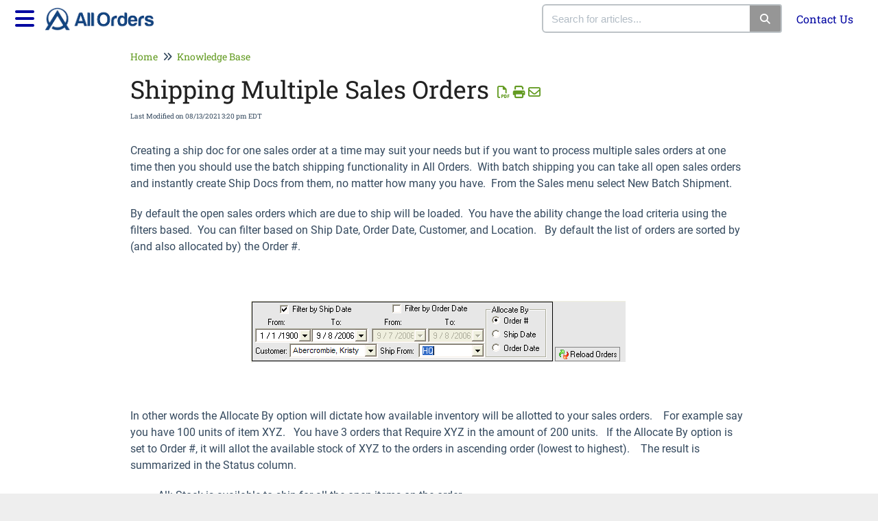

--- FILE ---
content_type: text/html; charset=UTF-8
request_url: https://allorders.numbercruncher.com/help/360012631274-shipping-multiple-sales-orders
body_size: 24149
content:
	<!DOCTYPE html>

<html >
	<head>
		<meta http-equiv="X-UA-Compatible" content="IE=edge" />
		<title>Shipping Multiple Sales Orders | All Orders</title>
		<meta charset="UTF-8" />
		<meta name="viewport" content="width=device-width, initial-scale=1.0">
		
    
		<link rel="stylesheet" href="https://d3s179bfexmwfe.cloudfront.net/min/css/koFontawesome-3c612f865d.css" type="text/css">
            <link rel="stylesheet" href="https://d3s179bfexmwfe.cloudfront.net/min/css/ko-9a938c79b7.css" type="text/css">
		<link href="https://d1whm9yla4elqy.cloudfront.net/roboto-slab/roboto-slab.css" rel="stylesheet" type="text/css"><link href="https://d1whm9yla4elqy.cloudfront.net/roboto/roboto.css" rel="stylesheet" type="text/css">
		<style type="text/css">.documentation-body{background-color:#FFFFFF}.hg-classic-theme .documentation-categories{background-color:#FFFFFF}.hg-site .hg-header{background-color:#ffffff}.hg-widget-page .pager{background-color:#ffffff}.hg-site > .navbar{color:#0005a1}.navbar-default .navbar-nav > li > a.hg-header-link{color:#0005a1}.toc-toggle{color:#0005a1}.navbar-default .navbar-toggle:before{color:#0005a1}.cat-icon{color:#8BC34A}.home-icon{color:#8BC34A}.alt-icon{color:#8BC34A}.form-group.focus .form-control{color:#8BC34A}.form-group.focus .select2-search input[type=text]{color:#8BC34A}.hg-site:not(.hg-modern-theme) .documentation-categories li a{color:#212121}.documentation-article h1, .cke_editable h1{color:#212121}.documentation-article h2, .cke_editable h2{color:#212121}.documentation-article h3, .cke_editable h3{color:#212121}.documentation-article h4, .cke_editable h4{color:#212121}.documentation-article h5, .cke_editable h5{color:#212121}.documentation-article h6, .cke_editable h6{color:#212121}.documentation-article h7, .cke_editable h7{color:#212121}.navbar-default{border-bottom-color:#909090}.documentation-outter-list > .article-container{border-bottom-color:#909090}.level-0{border-bottom-color:#909090}.article-container:hover{background-color:rgb(216,216,216) }.category-link-container:hover{background-color:rgb(216,216,216) }.documentation-categories li a:hover{background-color:rgb(216,216,216) }.category-link-container.active{background-color:rgb(216,216,216) }.documentation-categories li.active{background-color:rgb(216,216,216) }.form-control:focus{border-color:#8BC34A }.select2-search input[type=text]:focus{border-color:#8BC34A }.btn-danger{background-color:#8BC34A }.hg-ratings .hg-helpful{color:#8BC34A }.hg-search-bar input:focus + .input-group-btn .btn{border-color:#8BC34A }.hg-minimalist-theme a:not(.btn):hover, .hg-minimalist-theme a:not(.btn):hover, .hg-minimalist-theme a:not(.btn):focus{color:#8BC34A }.faq-cat-container:hover a{color:#8BC34A }.ko-article-actions a{color:#8BC34A }.faq-cat-panel:hover{border-color:#8BC34A }.btn-success{color:#0005a1 }.btn-primary{color:#0005a1 }.btn-danger{color:#0005a1 }.btn-success:hover{color:#0005a1 }.btn-primary:hover{color:#0005a1 }.btn-danger:hover{color:#0005a1 }.navbar-default .navbar-toggle:hover:before, .navbar-default .navbar-toggle:focus:before{color:#0005a1 }.btn-success{background-color:rgb(139,195,74) }.btn-primary{background-color:rgb(139,195,74) }.hg-ratings .hg-unhelpful{color:rgb(139,195,74) }.hg-minimalist-theme a:not(.btn){color:rgb(99,155,34) }.btn-primary:hover{background-color:rgb(159,215,94) }.btn-primary:focus{background-color:rgb(159,215,94) }.btn-primary:active{background-color:rgb(159,215,94) }.btn-success:hover{background-color:rgb(159,215,94) }.btn-success:focus{background-color:rgb(159,215,94) }.btn-success:active{background-color:rgb(159,215,94) }.hg-ratings .hg-unhelpful:hover{color:rgb(159,215,94) }.ko-article-actions a:hover{color:rgb(159,215,94) }.pager li>a:hover, .pager li>span:hover, .pager li>a:focus, .pager li>span:focus{background-color:rgb(159,215,94) }.btn-danger:hover{background-color:rgb(159,215,94) }.btn-danger:focus{background-color:rgb(159,215,94) }.btn-danger:active{background-color:rgb(159,215,94) }.hg-ratings .hg-helpful:hover{color:rgb(159,215,94) }.documentation-article h1, .cke_editable h1{font-family:Roboto Slab;font-size:36px;font-weight:400;}.documentation-article h2, .cke_editable h2{font-family:Roboto Slab;font-size:30px;font-weight:400;}.documentation-article h3, .cke_editable h3{font-family:Roboto Slab;font-size:24px;font-weight:400;}.documentation-article h4, .cke_editable h4{font-family:Roboto Slab;font-size:18px;font-weight:400;}.documentation-article h5, .cke_editable h5{font-family:Roboto Slab;font-size:12px;font-weight:400;}.documentation-article h6, .cke_editable h6{font-family:Roboto Slab;font-size:12px;font-weight:400;}.documentation-article h7, .cke_editable h7{font-family:Roboto Slab;font-size:12px;font-weight:400;}.hg-article-body, .hg-article-body p, .cke_editable, .cke_editable p{font-family:Roboto;font-size:16px;font-weight:400;}.hg-site .hg-project-name, body{font-family:Roboto Slab;}</style>
		<script type="text/javascript" charset="utf-8" src="https://d3s179bfexmwfe.cloudfront.net/min/js/kbJquery3-1c0e9d176a.js"></script>
		
		<link rel="canonical" href="https://allorders.numbercruncher.com/help/360012631274-shipping-multiple-sales-orders" />
		
	</head>
	<body class='hg-site hg-minimalist-theme  hg-article-page hg-basic-child-article hg-2column-layout '>
		
		
		
		<nav class="hg-header navbar navbar-default navbar-fixed-top" role="navigation">
	<div class="ko-nav-wrapper">
		<div class="navbar-header">
	<button type="button" class="ko-slideout-left-toggle"><i class="fa fa-bars fa-2x"></i></button>
	<a class="navbar-brand" href="/help" title="All Orders"><img class="documentation-logo-image" alt="Knowledge Base Logo" src="//dyzz9obi78pm5.cloudfront.net/app/image/id/6064d0f78e121c255a31c207/n/all-order-logo-medium.png" /></a>
	<h1 class="hg-project-name">All Orders</h1>
	<div class="nav-left-searchbar hidden-xs">
		<form action="/help/search" method="GET" class="hg-search-bar">
	<div class="input-group">
				<input type="search" role="search" title="Search" aria-label="Search for articles" class="form-control" placeholder='Search for articles...' name="phrase" />
		<span class="input-group-btn"><button class="btn btn-default" title="Search" name="Search" aria-label="Search" type="submit"><i class="fa fa-search"></i></button></span>
	</div>
</form>
	</div>
	<button type="button" class="navbar-toggle toc-toggle pull-left clear-left" data-toggle="collapse" data-target=".documentation-categories">
		<span class="sr-only">Table of Contents</span>
		<span class="browse">Table of Contents</span>
		<span class="icon-bar"></span>
		<span class="icon-bar"></span>
		<span class="icon-bar"></span>
	</button>
	
	<button type="button" class="navbar-toggle" data-toggle="collapse" data-target=".navbar-collapse">
		<span class="sr-only">Toggle navigation</span>
		<span class="icon-bar"></span>
		<span class="icon-bar"></span>
		<span class="icon-bar"></span>
	</button>
</div>
<div class="navbar-collapse collapse" id="navbar-collapse">
	
	<ul class="nav navbar-nav navbar-right">
		<li><form action="/help/search" method="GET" class="hg-search-bar">
	<div class="input-group">
				<input type="search" role="search" title="Search" aria-label="Search for articles" class="form-control" placeholder='Search for articles...' name="phrase" />
		<span class="input-group-btn"><button class="btn btn-default" title="Search" name="Search" aria-label="Search" type="submit"><i class="fa fa-search"></i></button></span>
	</div>
</form></li>
		<li><a class="hg-header-link" href="/help/contact-us">Contact Us</a></li>
		<li></li>
	</ul>
</div>
	</div>
</nav>
		<div class="documentation-body">
	<div >
		<div class="row hg-site-body">
	<div id="ko-documentation-categories" class="documentation-categories sidebar-nav nav-collapse hide col-md-4 col-lg-3">
	<ul class="list-unstyled top-outter-list">
		<li class="category-container search-header nav-header nav-header-sub level-0 hide">
			<form action="/help/search" method="GET" class="hg-search-bar">
	<div class="input-group">
				<input type="search" role="search" title="Search" aria-label="Search for articles" class="form-control" placeholder='Search for articles...' name="phrase" />
		<span class="input-group-btn"><button class="btn btn-default" title="Search" name="Search" aria-label="Search" type="submit"><i class="fa fa-search"></i></button></span>
	</div>
</form>
		</li>
	</ul>
	<ul class="list-unstyled documentation-outter-list" data-level="0">
		<li data-type="category" class="category-container nav-header nav-header-sub level-0 ">
			<div class="category-link-container ">
				<i class="home-icon fa fa-home"></i><a class="documentation-category" href="/help">Home</a>
			</div>
		</li>
		<li data-type="category" class="category-container nav-header nav-header-sub level-0 ">
			<div class="category-link-container ">
				<i class="home-icon fa fa-book"></i><a class="documentation-category" href="/help/glossary">Glossary</a>
			</div>
		</li>
		<li data-type="category" class="category-container nav-header nav-header-sub level-0">
						<div class="category-link-container" data-id="6064cd45ed121cdb374b3903"><i class="cat-icon fa fa-chevron-right"></i><a class="documentation-category" href="javascript:void(0);">Knowledge Base<span class="badge badge-new pull-right"></span><span class="badge badge-updated pull-right"></span></a>
						</div>
						<ul class="list-unstyled documentation-articles level-1" style="display:none;"><li data-type="article" data-id="64d3af76820f12185874d70a" class="article-container"><a href="/help/paying-your-maintenance-and-purchasing-additional-services" class="article-link">Paying Your Maintenance and Purchasing Additional Services</a></li><li data-type="article" data-id="6064cd50ed121cdb374b3915" class="article-container"><a href="/help/360039290533-quickbooks-online-and-all-orders" class="article-link">QuickBooks Online and All Orders</a></li><li data-type="article" data-id="6064cd50ed121cdb374b3916" class="article-container"><a href="/help/360038792574-quickbooks-merchant-services" class="article-link">QuickBooks Merchant Services</a></li><li data-type="article" data-id="6064cd50ed121cdb374b3917" class="article-container"><a href="/help/360038144394--error-549-unable-to-return-object-" class="article-link"> &quot;Error 549 unable to return object&quot;. </a></li><li data-type="article" data-id="6064cd5aed121cdb374b392b" class="article-container"><a href="/help/360015015574-how-does-the-new-quantity-count-work-" class="article-link">How does the New Quantity Count work?</a></li><li data-type="article" data-id="6064cd5ded121cdb374b3931" class="article-container"><a href="/help/360014851454-what-cost-is-used-on-the-bill-of-materials-" class="article-link">What &#039;Cost&#039; is used on the Bill of Materials?</a></li><li data-type="article" data-id="6064cd5fed121cdb374b3936" class="article-container"><a href="/help/360014851214-merging-item-in-quickbooks-all-orders" class="article-link">Merging Item in QuickBooks - All Orders</a></li><li data-type="article" data-id="6064cd5fed121cdb374b3937" class="article-container"><a href="/help/360014950173-how-to-buy-inventory-on-a-credit-card-" class="article-link">How to buy inventory on a credit card?</a></li><li data-type="article" data-id="6064cd63ed121cdb374b3942" class="article-container"><a href="/help/360014915153-how-to-assign-time-to-a-work-order" class="article-link">How to assign time to a work order</a></li><li data-type="article" data-id="6064cd65ed121cdb374b3947" class="article-container"><a href="/help/360014816374-i-don-t-want-all-orders-auto-fill-a-sales-order" class="article-link">I don&#039;t want All Orders auto-fill a sales order</a></li><li data-type="article" data-id="6064cd68ed121cdb374b3950" class="article-container"><a href="/help/360014816154-how-do-you-remove-all-locations-except-hq" class="article-link">How do you remove all locations except HQ</a></li><li data-type="article" data-id="6064cd68ed121cdb374b3951" class="article-container"><a href="/help/360014913733-how-to-do-you-copy-or-duplicate-a-sales-order-or-purchase-order-" class="article-link">How to do you copy or duplicate a sales order or purchase order?</a></li><li data-type="article" data-id="6064cd6aed121cdb374b3956" class="article-container"><a href="/help/360014912633-how-do-you-restrict-items-being-added-to-an-existing-purchase-order-" class="article-link">How do you restrict items being added to an existing purchase order.</a></li><li data-type="article" data-id="6064cd6bed121cdb374b3958" class="article-container"><a href="/help/360014814814-how-do-you-turn-off-sync-on-startup" class="article-link">How do you turn off sync on startup</a></li><li data-type="article" data-id="6064cd6ced121cdb374b395a" class="article-container"><a href="/help/360014814474-how-to-put-multiple-ship-dates-for-line-items-on-a-sales-order" class="article-link">How To: Put multiple ship dates for line items on a Sales Order</a></li><li data-type="article" data-id="6064cd6ded121cdb374b395e" class="article-container"><a href="/help/360014911773-how-to-restrict-users-to-a-particular-location" class="article-link">How to restrict users to a particular location</a></li><li data-type="article" data-id="6064cd6eed121cdb374b3961" class="article-container"><a href="/help/360014813314-printing-blank-or-extra-page" class="article-link">Printing blank or extra page</a></li><li data-type="article" data-id="6064cd70ed121cdb374b3966" class="article-container"><a href="/help/360014812674-after-i-create-the-ship-doc-in-nc-what-do-i-have-to-do-for-it-to-sync-to-qb-or-does-it-do-it-automatically-" class="article-link">After I create the ship doc in NC, what do I have to do for it to sync to QB or does it do it automatically?</a></li><li data-type="article" data-id="6064cd71ed121cdb374b3968" class="article-container"><a href="/help/360014811874-why-will-the-count-not-finalize-" class="article-link">Why will the Count not finalize?</a></li><li data-type="article" data-id="6064cd73ed121cdb374b396d" class="article-container"><a href="/help/360014811454-vendor-consignment-inventory" class="article-link">Vendor consignment inventory</a></li><li data-type="article" data-id="6064cd78ed121cdb374b397c" class="article-container"><a href="/help/360013524754-how-to-run-a-script-in-all-orders" class="article-link">How to run a script in All Orders</a></li><li data-type="article" data-id="6064cd7ded121cdb374b3989" class="article-container"><a href="/help/360012731674-using-enhanced-inventory-receiving-in-quickbooks-with-all-orders" class="article-link">Using Enhanced Inventory Receiving in Quickbooks with All Orders</a></li><li data-type="article" data-id="6064cd7eed121cdb374b398e" class="article-container"><a href="/help/360012731454-sales-order-list-not-showing-sales-orders-just-entered" class="article-link">Sales order list not showing sales orders just entered</a></li><li data-type="article" data-id="6064cd7fed121cdb374b3990" class="article-container"><a href="/help/360012855813-importing-sales-orders-from-quickbooks-with-multiple-addresses" class="article-link">Importing Sales Orders from QuickBooks with Multiple Addresses</a></li><li data-type="article" data-id="6064cd80ed121cdb374b3993" class="article-container"><a href="/help/360012731254-all-orders-mobile-error-cannot-connect-to-web-services" class="article-link">All Orders Mobile - Error: Cannot connect to web services</a></li><li data-type="article" data-id="6064cd82ed121cdb374b3998" class="article-container"><a href="/help/360012731114-error-violation-of-unique-key-constraint-ix-tbldependency" class="article-link">Error - Violation of UNIQUE KEY constraint IX_tblDependency</a></li><li data-type="article" data-id="6064cd84ed121cdb374b399f" class="article-container"><a href="/help/[base64]" class="article-link">There was an error when composing an address in &quot;&quot;. QuickBooks error message: There is not enough address lines to compose the address. Please rearrange the individual fields, so that they can fit in the 5-lines block.</a></li><li data-type="article" data-id="6064cd85ed121cdb374b39a1" class="article-container"><a href="/help/360012855033-error-user-x-is-currently-syncing-please-try-again-when-that-user-has-completed-syncing-" class="article-link">Error: User X is currently syncing. Please try again when that user has completed syncing.</a></li><li data-type="article" data-id="6064cd86ed121cdb374b39a5" class="article-container"><a href="/help/360012730634-the-validate-record-has-been-updated-at-the-same-time-by-another-user-this-save-has-aborted-" class="article-link">The validate record has been updated at the same time by another user. This save has aborted.</a></li><li data-type="article" data-id="6064cd89ed121cdb374b39ab" class="article-container"><a href="/help/360012854553--method-of-object-failed" class="article-link">&quot;Method &#039;~&#039; of Object &#039;~&#039; Failed</a></li><li data-type="article" data-id="6064cd8bed121cdb374b39b0" class="article-container"><a href="/help/360012730294-setting-up-default-payment-gateways-per-customer" class="article-link">Setting up default payment gateways per customer</a></li><li data-type="article" data-id="6064cd8ced121cdb374b39b4" class="article-container"><a href="/help/360012853913-error-5-invalid-procedure-call-or-argument-when-opening-all-orders" class="article-link">Error 5: Invalid procedure call or argument when opening All Orders</a></li><li data-type="article" data-id="6064cd8ded121cdb374b39b7" class="article-container"><a href="/help/360012851573-setting-up-all-order-to-export-reports-to-all-orders-web" class="article-link">Setting up All Order to export reports to All Orders Web</a></li><li data-type="article" data-id="6064cd8ded121cdb374b39b8" class="article-container"><a href="/help/360012851553-cannot-log-into-my-all-orders-web-or-mobile-user" class="article-link">Cannot log into my All Orders Web or Mobile user</a></li><li data-type="article" data-id="6064cd8fed121cdb374b39bd" class="article-container"><a href="/help/360012723934-which-bins-lot-serial-s-are-chosen-when-auto-filling-on-ship-docs-or-auto-picking-on-work-orders-" class="article-link">Which Bins/Lot/Serial #s are chosen when auto filling on Ship Docs or auto picking on Work Orders?</a></li><li data-type="article" data-id="6064cd91ed121cdb374b39c3" class="article-container"><a href="/help/360012799093-quickbooks-sync-error-this-customer-already-has-job-information-" class="article-link">Quickbooks Sync Error : This Customer already has job information.</a></li><li data-type="article" data-id="6064cd98ed121cdb374b39d2" class="article-container"><a href="/help/360012631994-shipping-complete" class="article-link">Shipping complete</a></li><li data-type="article" data-id="6064cd99ed121cdb374b39d4" class="article-container"><a href="/help/360012756153-sales-order-approval" class="article-link">Sales order approval</a></li><li data-type="article" data-id="6064cda5ed121cdb374b39f5" class="article-container"><a href="/help/360012516194-error-1911-could-not-register-type-library-for-file-aolib6-dll" class="article-link">Error 1911 Could not register type library for file AOLib6.dll</a></li><li data-type="article" data-id="6064cda9ed121cdb374b3a00" class="article-container"><a href="/help/360012494774-using-the-tab-key" class="article-link">Using the TAB key</a></li><li data-type="article" data-id="6064cdaaed121cdb374b3a03" class="article-container"><a href="/help/360012494654-user-authentication-error-when-processing-a-credit-card" class="article-link">User Authentication Error when processing a credit card</a></li><li data-type="article" data-id="6064cdb3ed121cdb374b3a1d" class="article-container"><a href="/help/360012490254-object-xxxxx-xxxxxxxxxx-specified-in-the-request-cannot-be-found" class="article-link">Object &quot;XXXXX-XXXXXXXXXX&quot; specified in the request cannot be found</a></li><li data-type="article" data-id="6064cdb3ed121cdb374b3a1e" class="article-container"><a href="/help/360012625633-using-the-scan-box-with-no-scanner-option" class="article-link">Using the Scan box with No Scanner Option</a></li><li data-type="article" data-id="6064cdb8ed121cdb374b3a2b" class="article-container"><a href="/help/360012620753-installation" class="article-link">Installation</a></li><li data-type="article" data-id="6064cdbced121cdb374b3a30" class="article-container"><a href="/help/360012483874-welcome" class="article-link">Welcome</a></li><li data-type="article" data-id="6064cdc0ed121cdb374b3a3b" class="article-container"><a href="/help/360012326134-linking-quickbooks-custom-fields-to-all-orders" class="article-link">Linking QuickBooks custom fields to All Orders</a></li><li data-type="article" data-id="6064cd4ced121cdb374b3910" class="article-container"><a href="/help/360039377093-how-to-add-fees-to-a-sales-order" class="article-link">How to Add Fees to a Sales Order</a></li><li data-type="article" data-id="6064cd51ed121cdb374b3918" class="article-container"><a href="/help/360023516413-invalid-file-name-error-when-opening-all-orders" class="article-link">Invalid File Name error when opening All Orders</a></li><li data-type="article" data-id="6064cd59ed121cdb374b3927" class="article-container"><a href="/help/360015116553-synching-transactions-to-qb" class="article-link">Synching Transactions to QB</a></li><li data-type="article" data-id="6064cd5bed121cdb374b392d" class="article-container"><a href="/help/360014851654-change-the-date-on-the-count-sheet" class="article-link">Change the date on the Count Sheet</a></li><li data-type="article" data-id="6064cd5eed121cdb374b3933" class="article-container"><a href="/help/360014950253-sync-error-on-account-type-uk-qb" class="article-link">Sync Error on Account Type - UK QB</a></li><li data-type="article" data-id="6064cd5fed121cdb374b3938" class="article-container"><a href="/help/360014915953-how-does-numbercruncher-handle-sub-contractors-processes-" class="article-link">How does NumberCruncher Handle Sub-Contractors/Processes?</a></li><li data-type="article" data-id="6064cd63ed121cdb374b3943" class="article-container"><a href="/help/360014914093-an-internal-quickbooks-error-occurred-while-trying-to-access-the-quickbooks-datafile" class="article-link">An internal QuickBooks error occurred while trying to access the QuickBooks datafile</a></li><li data-type="article" data-id="6064cd66ed121cdb374b394b" class="article-container"><a href="/help/360014816274-how-can-i-see-inventory-quantity-or-status-by-bin-lot-or-serial-number" class="article-link">How can I see Inventory quantity or status by bin, lot or serial number</a></li><li data-type="article" data-id="6064cd67ed121cdb374b394d" class="article-container"><a href="/help/360014816234-how-does-a-payment-panel-show-up-in-a-sales-order-or-ship-doc-" class="article-link">How does a Payment panel show up in a Sales Order or Ship Doc?</a></li><li data-type="article" data-id="6064cd6aed121cdb374b3955" class="article-container"><a href="/help/360014913133-how-does-currency-or-currencies-work-in-all-orders-" class="article-link">How does currency or currencies work in All Orders.</a></li><li data-type="article" data-id="6064cd6ced121cdb374b395b" class="article-container"><a href="/help/360014814234-how-to-clear-all-transaction-in-the-database" class="article-link">How to clear all transaction in the database</a></li><li data-type="article" data-id="6064cd6ced121cdb374b395c" class="article-container"><a href="/help/360014911853-how-to-opening-all-orders-6-client-without-qb-additional-tips-" class="article-link">HOW TO - Opening All Orders 6 client without QB (additional tips)</a></li><li data-type="article" data-id="6064cd6fed121cdb374b3965" class="article-container"><a href="/help/360014910833-when-i-press-fill-on-the-sales-order-my-quantity-on-the-ship-doc-increased-when-i-scan-my-items-how-can-i-fix-this-" class="article-link">When I press Fill on the sales order, my quantity (on the ship doc) increased when I scan my items. How can I fix this?</a></li><li data-type="article" data-id="6064cd70ed121cdb374b3967" class="article-container"><a href="/help/360014910313-excluding-bins-when-picking-a-work-order" class="article-link">Excluding bins when picking a work order</a></li><li data-type="article" data-id="6064cd72ed121cdb374b396b" class="article-container"><a href="/help/360014910193-why-does-my-inventory-go-to-the-default-bin-" class="article-link">Why does my inventory go to the default bin?</a></li><li data-type="article" data-id="6064cd73ed121cdb374b396e" class="article-container"><a href="/help/360014909953-how-to-prevent-freight-from-being-taxed" class="article-link">How to prevent freight from being taxed</a></li><li data-type="article" data-id="6064cd7bed121cdb374b3985" class="article-container"><a href="/help/360012896273-all-orders-web-aow-how-can-i-change-the-logo-or-picture" class="article-link">All Orders Web ( AOW) - How can I change the logo or picture</a></li><li data-type="article" data-id="6064cd7ced121cdb374b3987" class="article-container"><a href="/help/360012759254-summarygroup-xxxx-doesn-t-exist-please-check-control-xxxx-" class="article-link">SummaryGroup &#039;XXXX&#039; doesn&#039;t exist.Please check Control &#039;XXXX&#039;</a></li><li data-type="article" data-id="6064cd7ced121cdb374b3988" class="article-container"><a href="/help/360012889653-inactive-component-in-a-bom-and-work-order-how-to-replace-" class="article-link">Inactive Component in a BOM and Work Order- How to Replace?</a></li><li data-type="article" data-id="6064cd80ed121cdb374b3994" class="article-container"><a href="/help/360012855593-aomobile-settings" class="article-link">AOMobile Settings</a></li><li data-type="article" data-id="6064cd81ed121cdb374b3997" class="article-container"><a href="/help/360012855493-entering-bom-components-as-percentages" class="article-link">Entering BOM components as percentages</a></li><li data-type="article" data-id="6064cd83ed121cdb374b399b" class="article-container"><a href="/help/360012731094-non-us-customer-tax-settings-not-visible" class="article-link">Non US Customer Tax Settings Not Visible</a></li><li data-type="article" data-id="6064cd83ed121cdb374b399c" class="article-container"><a href="/help/360012855253-please-wait-while-windows-configures-" class="article-link">Please wait while Windows configures ...</a></li><li data-type="article" data-id="6064cd86ed121cdb374b39a4" class="article-container"><a href="/help/360012730694-all-orders-mobile-does-not-scan-my-barcodes-properly" class="article-link">All Orders Mobile does not scan my barcodes properly</a></li><li data-type="article" data-id="6064cd87ed121cdb374b39a7" class="article-container"><a href="/help/360012730594-run-time-error-339-component-fm20-dll" class="article-link">Run Time Error 339 - Component FM20.dll</a></li><li data-type="article" data-id="6064cd88ed121cdb374b39aa" class="article-container"><a href="/help/360012730514-backing-up-your-all-orders-database" class="article-link">Backing up your All Orders database</a></li><li data-type="article" data-id="6064cd89ed121cdb374b39ac" class="article-container"><a href="/help/360012730474-automation-error-library-not-registered-when-trying-to-send-an-email" class="article-link">Automation error library not registered&quot; when trying to send an email</a></li><li data-type="article" data-id="6064cd8bed121cdb374b39b1" class="article-container"><a href="/help/360012854193-ao-web-address-by-name" class="article-link">AO Web Address by name</a></li><li data-type="article" data-id="6064cd8ced121cdb374b39b5" class="article-container"><a href="/help/360012853853-linking-work-orders-and-sales-orders" class="article-link">Linking Work Orders and Sales Orders</a></li><li data-type="article" data-id="6064cd8ded121cdb374b39b6" class="article-container"><a href="/help/360012730034-quickbooks-report-that-shows-average-costs-calculations" class="article-link">QuickBooks report that shows average costs calculations</a></li><li data-type="article" data-id="6064cd90ed121cdb374b39c0" class="article-container"><a href="/help/360012717214-use-individual-line-discounts-to-total-the-order-level-discount-advanced-sales-order-preference" class="article-link">Use Individual Line Discounts To Total The Order Level Discount - Advanced Sales Order Preference</a></li><li data-type="article" data-id="6064cd92ed121cdb374b39c4" class="article-container"><a href="/help/360012798933-cannot-log-into-all-orders-on-some-machines" class="article-link">Cannot log into All Orders on some machines</a></li><li data-type="article" data-id="6064cd94ed121cdb374b39cb" class="article-container"><a href="/help/360012636414-error-can-only-add-items-that-were-ordered" class="article-link">Error:Can only add items that were ordered</a></li><li data-type="article" data-id="6064cda1ed121cdb374b39ea" class="article-container"><a href="/help/360012742213-creditcard-processing-difference-between-authorize-and-capture" class="article-link">CreditCard Processing- Difference between Authorize and Capture</a></li><li data-type="article" data-id="6064cda4ed121cdb374b39f4" class="article-container"><a href="/help/360012525634-database-failed-to-backup-after-update" class="article-link">Database Failed To Backup After Update</a></li><li data-type="article" data-id="6064cda5ed121cdb374b39f7" class="article-container"><a href="/help/360012639773-error-the-specified-user-is-already-logged-in" class="article-link">Error- The specified user is already logged in</a></li><li data-type="article" data-id="6064cdaaed121cdb374b3a04" class="article-container"><a href="/help/360012629673-invalid-use-of-null-or-invalid-procedure-error-when-posting-a-transaction-to-quickbooks" class="article-link">Invalid use of null or Invalid procedure error when posting a transaction to Quickbooks</a></li><li data-type="article" data-id="6064cdabed121cdb374b3a05" class="article-container"><a href="/help/360012494074-the-integrated-application-has-no-permission-to-access-personal-data" class="article-link">The integrated application has no permission to access personal data</a></li><li data-type="article" data-id="6064cdaded121cdb374b3a0b" class="article-container"><a href="/help/360012627813-main-menu-and-toolbar" class="article-link">Main Menu and Toolbar</a></li><li data-type="article" data-id="6064cdb1ed121cdb374b3a17" class="article-container"><a href="/help/360012626493-how-do-i-change-the-default-printer-for-all-orders" class="article-link">How do I change the default printer for All Orders</a></li><li data-type="article" data-id="6064cdb3ed121cdb374b3a1c" class="article-container"><a href="/help/360012490394-error-2147220955-the-given-object-id-in-the-field-list-id-is-invalid" class="article-link">Error -2147220955: The given object ID &quot;&quot; in the field &quot;list id&quot; is invalid</a></li><li data-type="article" data-id="6064cdb6ed121cdb374b3a25" class="article-container"><a href="/help/360012621893-updating-c-r-m" class="article-link">Updating C.R.M</a></li><li data-type="article" data-id="6064cdb7ed121cdb374b3a26" class="article-container"><a href="/help/360012621853-sharing-all-orders-data-with-business-intelligence-and-analytics-systems" class="article-link">Sharing All Orders data with business intelligence and analytics systems</a></li><li data-type="article" data-id="6064cdbbed121cdb374b3a2e" class="article-container"><a href="/help/360012620633-preparing-your-information" class="article-link">Preparing your information</a></li><li data-type="article" data-id="6064cdbbed121cdb374b3a2f" class="article-container"><a href="/help/360012620593-planning" class="article-link">Planning</a></li><li data-type="article" data-id="6064cdbced121cdb374b3a31" class="article-container"><a href="/help/360012619693--quickbooks-dividing-date-error" class="article-link">&quot;QuickBooks Dividing Date&quot; ERROR</a></li><li data-type="article" data-id="6064cdbced121cdb374b3a32" class="article-container"><a href="/help/360012619153-error-3631-violation-of-primary-key-constraint-pl-tblitemlot-cannot-insert-duplicate-key-" class="article-link">Error 3631:Violation of PRIMARY KEY constraint &#039;PL_tblitemLot&#039;.  Cannot insert Duplicate Key.</a></li><li data-type="article" data-id="6064cdbeed121cdb374b3a38" class="article-container"><a href="/help/360012479794-all-orders-inventory-valuation-and-ledger-rerecord-" class="article-link">All Orders Inventory Valuation and Ledger ( Rerecord )</a></li><li data-type="article" data-id="6064cdc0ed121cdb374b3a3a" class="article-container"><a href="/help/360012616313-reorder-points-being-deleted-or-overwritten" class="article-link">Reorder Points being deleted or overwritten</a></li><li data-type="article" data-id="6064cdc2ed121cdb374b3a40" class="article-container"><a href="/help/360012364033-using-fedex-ship-manager-with-all-orders" class="article-link">Using FedEx Ship Manager with All Orders</a></li><li data-type="article" data-id="6064cdc2ed121cdb374b3a42" class="article-container"><a href="/help/360012248494-settings-up-gmail-in-all-orders" class="article-link">Settings up Gmail In All Orders</a></li><li data-type="article" data-id="6064cdc5ed121cdb374b3a48" class="article-container"><a href="/help/360012243214-document-are-being-duplicated-in-quickbooks" class="article-link">Document are being duplicated in Quickbooks</a></li><li data-type="article" data-id="6064cdcbed121cdb374b3a59" class="article-container"><a href="/help/360012049454-sql-server-2016" class="article-link">SQL Server 2016</a></li><li data-type="article" data-id="6064cdd0ed121cdb374b3a62" class="article-container"><a href="/help/360012089633-error-549-the-currency-of-the-account-must-be-either-in-home-currency-or-the-transaction-currency" class="article-link">Error 549: The currency of the account must be either in home currency or the transaction currency</a></li><li data-type="article" data-id="6064cdd0ed121cdb374b3a64" class="article-container"><a href="/help/360011987094-active-x-error-after-install" class="article-link">Active X error after install</a></li><li data-type="article" data-id="6064cdc0ed121cdb374b3a3c" class="article-container"><a href="/help/360012324834-average-cost-appearing-in-allorders-seems-too-large-or-just-wrong" class="article-link">Average Cost appearing in AllOrders seems too large or just wrong</a></li><li data-type="article" data-id="6064cdc2ed121cdb374b3a41" class="article-container"><a href="/help/360012248594-ao-qb-sync-order" class="article-link">AO--&gt;QB sync Order</a></li><li data-type="article" data-id="6064cdc4ed121cdb374b3a45" class="article-container"><a href="/help/360012243594-error-2147217913-the-conversion-of-varchar-data-type-to-a-datetime-data-type-resulted-in-an-out-of-range-datetime-value" class="article-link">Error -2147217913: The conversion of varchar data type to a datetime data type resulted in an out-of-range datetime value</a></li><li data-type="article" data-id="6064cdc4ed121cdb374b3a46" class="article-container"><a href="/help/360012358833--rerecord-stops-working-" class="article-link"> Rerecord Stops Working </a></li><li data-type="article" data-id="6064cdcfed121cdb374b3a61" class="article-container"><a href="/help/360011989114-ups-worldship-integrating-with-allorders" class="article-link">UPS WorldShip - Integrating with AllOrders</a></li><li data-type="article" data-id="6064cdd2ed121cdb374b3a68" class="article-container"><a href="/help/360011952934-maximum-of-licensed-users-are-already-logged-in" class="article-link">Maximum # of licensed users are already logged in</a></li><li data-type="article" data-id="6064cdd2ed121cdb374b3a6a" class="article-container"><a href="/help/360011949094-understanding-quantities-in-all-orders" class="article-link">Understanding Quantities in All Orders</a></li><li data-type="article" data-id="6064cdd3ed121cdb374b3a6b" class="article-container"><a href="/help/360012052513-user-is-already-logged-in" class="article-link">User is already logged in</a></li><li data-type="article" data-id="6064cd4aed121cdb374b390e" class="article-container"><a href="/help/360043139494-column-width-wont-save-on-lists" class="article-link">Column Width Wont save on Lists</a></li><li data-type="article" data-id="6064cd51ed121cdb374b391a" class="article-container"><a href="/help/360021949334-making-locations-bins-unavailable" class="article-link">Making Locations/Bins Unavailable</a></li><li data-type="article" data-id="6064cd58ed121cdb374b3923" class="article-container"><a href="/help/360018721533-adding-costs-to-a-receiving-doc" class="article-link">Adding Costs to a Receiving Doc</a></li><li data-type="article" data-id="6064cd5bed121cdb374b392e" class="article-container"><a href="/help/360014950493-why-should-we-use-purchase-orders-" class="article-link">Why should we use Purchase Orders?</a></li><li data-type="article" data-id="6064cd5eed121cdb374b3934" class="article-container"><a href="/help/360014851274-setting-up-part-numbers-product-codes-or-skus-for-inventoryitems" class="article-link">Setting up Part Numbers, Product Codes or SKUs for InventoryItems</a></li><li data-type="article" data-id="6064cd60ed121cdb374b3939" class="article-container"><a href="/help/360014915753-report-does-not-show-all-data" class="article-link">Report does not show all data</a></li><li data-type="article" data-id="6064cd61ed121cdb374b393d" class="article-container"><a href="/help/360014915433-item-is-on-list-but-not-on-sales-order-or-purchase-order" class="article-link">Item is on list but not on sales order or purchase order</a></li><li data-type="article" data-id="6064cd64ed121cdb374b3945" class="article-container"><a href="/help/360014913993-importing-shipping-addresses-from-excel" class="article-link">Importing shipping addresses from Excel</a></li><li data-type="article" data-id="6064cd65ed121cdb374b3948" class="article-container"><a href="/help/360014816354-how-to-use-the-work-order-list-filter" class="article-link">How to use the work order list filter</a></li><li data-type="article" data-id="6064cd66ed121cdb374b394a" class="article-container"><a href="/help/360014913953-how-to-sync-manufacturing-part-" class="article-link">How to sync manufacturing part #.</a></li><li data-type="article" data-id="6064cd66ed121cdb374b394c" class="article-container"><a href="/help/360014913893-how-do-add-class-per-item-on-an-invoice" class="article-link">How do add class per item on an invoice</a></li><li data-type="article" data-id="6064cd67ed121cdb374b394e" class="article-container"><a href="/help/360014816194-how-do-i-remove-hq-locaton" class="article-link">How do I remove HQ locaton</a></li><li data-type="article" data-id="6064cd69ed121cdb374b3952" class="article-container"><a href="/help/360014913713-how-to-change-the-display-on-the-item-drop-down" class="article-link">How to change the display on the Item Drop Down</a></li><li data-type="article" data-id="6064cd6ded121cdb374b395d" class="article-container"><a href="/help/360014814014-how-to-put-a-hyperlink-in-a-report-" class="article-link">How to put a hyperlink in a report.</a></li><li data-type="article" data-id="6064cd6ded121cdb374b395f" class="article-container"><a href="/help/360014911533-i-created-a-transaction-e-g-sales-order-but-i-cannot-see-it-on-the-list-" class="article-link">I created a transaction (e,g, Sales Order) but I cannot see it on the list.</a></li><li data-type="article" data-id="6064cd6eed121cdb374b3960" class="article-container"><a href="/help/360014813754-i-get-duplicate-serial-or-lot-number-error-but-i-deleted-the-transaction-that-used-it-" class="article-link">I get duplicate serial or lot number error but I deleted the transaction that used it.</a></li><li data-type="article" data-id="6064cd71ed121cdb374b3969" class="article-container"><a href="/help/360014811854-adding-to-dependencies-to-existing-orders-" class="article-link">Adding to dependencies to existing orders.</a></li><li data-type="article" data-id="6064cd71ed121cdb374b396a" class="article-container"><a href="/help/360014910233-class-not-registered-or-activex-component-could-not-create-object-when-trying-to-open-all-orders" class="article-link">Class Not Registered or ActiveX Component Could not Create Object when trying to open All Orders</a></li><li data-type="article" data-id="6064cd72ed121cdb374b396c" class="article-container"><a href="/help/360014910173-user-access-violation" class="article-link">User Access Violation</a></li><li data-type="article" data-id="6064cd73ed121cdb374b396f" class="article-container"><a href="/help/360014811254-how-to-add-a-style-name-to-a-sales-order-or-quote-" class="article-link">How to add a Style name to a Sales Order or Quote?</a></li><li data-type="article" data-id="6064cd75ed121cdb374b3973" class="article-container"><a href="/help/360014909233-quantity-differences-between-valuation-report-and-inventory-movement-or-screens" class="article-link">Quantity Differences Between Valuation Report and Inventory Movement or Screens</a></li><li data-type="article" data-id="6064cd75ed121cdb374b3974" class="article-container"><a href="/help/360014909193-how-to-change-the-company-address-in-reports" class="article-link">How to change the Company Address in Reports</a></li><li data-type="article" data-id="6064cd77ed121cdb374b397b" class="article-container"><a href="/help/360014590353-why-is-qb-qoh-and-quantity-different-on-the-item-list-" class="article-link">Why is QB QOH and Quantity different on the Item List.</a></li><li data-type="article" data-id="6064cd78ed121cdb374b397d" class="article-container"><a href="/help/360013294653--transaction-process-id-60-was-deadlocked-on-lock" class="article-link"> Transaction (Process ID 60) was deadlocked on lock</a></li><li data-type="article" data-id="6064cd79ed121cdb374b397f" class="article-container"><a href="/help/360013155773-how-to-limit-sql-memory-usage" class="article-link">How to Limit SQL memory usage</a></li><li data-type="article" data-id="6064cd7aed121cdb374b3983" class="article-container"><a href="/help/360012896393-control-number-of-labels-advanced-" class="article-link">Control number of labels - Advanced.</a></li><li data-type="article" data-id="6064cd7bed121cdb374b3986" class="article-container"><a href="/help/360012889813-all-orders-web-aow-can-i-change-the-color-scheme-to-match-my-companies-" class="article-link">All Orders Web ( AOW) - Can I change the color scheme to match my companies?</a></li><li data-type="article" data-id="6064cd7eed121cdb374b398c" class="article-container"><a href="/help/360012731594-exclude-checkbox-in-reports-filter" class="article-link">Exclude Checkbox in Reports Filter</a></li><li data-type="article" data-id="6064cd7fed121cdb374b398f" class="article-container"><a href="/help/360012855893-blanket-orders-and-multiple-ship-dates" class="article-link">Blanket orders and multiple ship dates</a></li><li data-type="article" data-id="6064cd7fed121cdb374b3991" class="article-container"><a href="/help/360012731354-quantity-ordered-on-a-purchase-order-rounding" class="article-link">Quantity Ordered on a Purchase Order Rounding</a></li><li data-type="article" data-id="6064cd81ed121cdb374b3995" class="article-container"><a href="/help/360012731234-installing-aoweb-all-orders-web-on-64-bit-server-with-sbs-sharepoint-exchange" class="article-link">Installing AOWeb All Orders Web on 64 bit server with SBS Sharepoint Exchange</a></li><li data-type="article" data-id="6064cd83ed121cdb374b399a" class="article-container"><a href="/help/360012855293-list-crashes-or-gives-a-pointer-error" class="article-link">List crashes or gives a pointer error</a></li><li data-type="article" data-id="6064cd84ed121cdb374b399d" class="article-container"><a href="/help/360012855193-purchase-order-does-not-print-i-e-prints-a-blank-po" class="article-link">Purchase Order does not print i.e., prints a blank PO</a></li><li data-type="article" data-id="6064cd84ed121cdb374b399e" class="article-container"><a href="/help/360012730994-shiprush-ups-account-registration-failed" class="article-link">ShipRush UPS Account Registration Failed</a></li><li data-type="article" data-id="6064cd85ed121cdb374b39a2" class="article-container"><a href="/help/360012730794-reports-are-very-slow-or-cause-the-system-to-hand-or-become-non-responsive" class="article-link">Reports are very slow or cause the system to hand or become non responsive</a></li><li data-type="article" data-id="6064cd87ed121cdb374b39a6" class="article-container"><a href="/help/360012854853-shiprush-error-msflxgrd-ocx-not-found" class="article-link">ShipRush Error - MSFLXGRD.OCX not found</a></li><li data-type="article" data-id="6064cd88ed121cdb374b39a9" class="article-container"><a href="/help/360012854753-access-denied-applies-to-windows-7-machines-operating-as-the-server" class="article-link">Access Denied - APPLIES TO WINDOWS 7 MACHINES OPERATING AS THE SERVER</a></li><li data-type="article" data-id="6064cd89ed121cdb374b39ad" class="article-container"><a href="/help/360012854453-hosting-all-orders-on-a-dedicated-server" class="article-link">Hosting All Orders on a Dedicated Server</a></li><li data-type="article" data-id="6064cd8aed121cdb374b39af" class="article-container"><a href="/help/360012854393-manually-controlling-how-all-orders-synchronizes-currencies-and-exchange-rates" class="article-link">Manually Controlling How All Orders Synchronizes Currencies And Exchange Rates</a></li><li data-type="article" data-id="6064cd8bed121cdb374b39b2" class="article-container"><a href="/help/360012854093-foreign-addresses-are-incorrect-after-being-entered-correctly" class="article-link">Foreign Addresses are incorrect after being entered correctly</a></li><li data-type="article" data-id="6064cd8eed121cdb374b39bb" class="article-container"><a href="/help/360012846353-script-to-add-items-with-zero-quantity-to-count" class="article-link">Script to add items with zero quantity to Count</a></li><li data-type="article" data-id="6064cd92ed121cdb374b39c5" class="article-container"><a href="/help/360012678954-shiprush-error-connecting-ssl-unable-to-post-internal" class="article-link">Shiprush Error - Connecting SSL Unable To Post INTERNAL</a></li><li data-type="article" data-id="6064cd94ed121cdb374b39ca" class="article-container"><a href="/help/360012759733-access-violation-error-when-shipping-from-shiprush" class="article-link">Access Violation Error when shipping from ShipRush</a></li><li data-type="article" data-id="6064cd9eed121cdb374b39e3" class="article-container"><a href="/help/360012745093-winmail-dat-email-attachments" class="article-link">winmail.dat email attachments</a></li><li data-type="article" data-id="6064cd9fed121cdb374b39e6" class="article-container"><a href="/help/360012616874-converting-all-orders-from-v3-to-v6" class="article-link">Converting All Orders from V3 to V6</a></li><li data-type="article" data-id="6064cda0ed121cdb374b39e7" class="article-container"><a href="/help/360012742473-the-file-is-not-attached-to-the-server-or-database-failed-to-restore" class="article-link">The file is not attached to the server--or-- Database Failed to Restore</a></li><li data-type="article" data-id="6064cda1ed121cdb374b39e9" class="article-container"><a href="/help/360012616454-why-are-the-quantities-different-in-quickbooks-and-numbercruncher-" class="article-link">Why are the quantities different in QuickBooks and NumberCruncher.</a></li><li data-type="article" data-id="6064cda3ed121cdb374b39ef" class="article-container"><a href="/help/360012741653-invalid-use-of-null" class="article-link">Invalid use of NULL</a></li><li data-type="article" data-id="6064cda3ed121cdb374b39f0" class="article-container"><a href="/help/360012741633-cost-and-foriegn-exchange-rates" class="article-link">Cost and Foriegn Exchange Rates</a></li><li data-type="article" data-id="6064cda3ed121cdb374b39f1" class="article-container"><a href="/help/360012615614-shipping-methods-all-orders-will-not-let-me-edit-make-inactive-or-delete" class="article-link">Shipping methods - All Orders will not let me edit, make inactive, or delete</a></li><li data-type="article" data-id="6064cda7ed121cdb374b39fd" class="article-container"><a href="/help/360012630113-hot-keys-shortcuts" class="article-link">Hot Keys &amp; Shortcuts</a></li><li data-type="article" data-id="6064cda9ed121cdb374b3a01" class="article-container"><a href="/help/360012494694-doc-already-exists-in-quickbooks-with-a-matching-reference-" class="article-link">Doc already exists in Quickbooks with a matching reference #</a></li><li data-type="article" data-id="6064cdabed121cdb374b3a07" class="article-container"><a href="/help/360012628653-error-2018-page-margins-too-large-when-running-reports" class="article-link">Error 2018 Page Margins too large when running reports</a></li><li data-type="article" data-id="6064cdaced121cdb374b3a0a" class="article-container"><a href="/help/360012627853-there-has-been-an-internal-error-when-processing-this-request-when-syncing-or-sending-a-transaction-to-quickbooks" class="article-link">There has been an internal error when processing this request when syncing or sending a transaction to Quickbooks</a></li><li data-type="article" data-id="6064cd48ed121cdb374b390b" class="article-container"><a href="/help/360043832553-bom-revisions" class="article-link">BOM Revisions</a></li><li data-type="article" data-id="6064cd51ed121cdb374b3919" class="article-container"><a href="/help/360022854973-what-is-a-rerecord-" class="article-link">What is a Rerecord?</a></li><li data-type="article" data-id="6064cd54ed121cdb374b391f" class="article-container"><a href="/help/360019647254-how-can-i-find-a-list-of-bom-s-that-contain-a-specific-component-" class="article-link">How can I find a list of BOM&#039;s that contain a specific component?</a></li><li data-type="article" data-id="6064cd58ed121cdb374b3924" class="article-container"><a href="/help/360017823754-emails-sent-from-order-time-have-warnings-associated-with-them-that-they-might-be-spam-or-phishing" class="article-link">Emails sent from Order Time have warnings associated with them that they might be spam or phishing</a></li><li data-type="article" data-id="6064cd59ed121cdb374b3926" class="article-container"><a href="/help/360015520973-why-are-my-previous-ytd-totals-incorrect-" class="article-link">Why are my Previous YTD totals incorrect?</a></li><li data-type="article" data-id="6064cd59ed121cdb374b3928" class="article-container"><a href="/help/360015116513-synching-an-assembly-bom-between-ao-and-qb" class="article-link">Synching an Assembly (BoM) between AO and QB</a></li><li data-type="article" data-id="6064cd5aed121cdb374b3929" class="article-container"><a href="/help/360015015614-how-do-you-give-an-advance-payment-to-a-vendor-" class="article-link">How do you give an advance payment to a vendor?</a></li><li data-type="article" data-id="6064cd5aed121cdb374b392a" class="article-container"><a href="/help/360015116373-reports-are-not-showing-all-of-the-pages-data" class="article-link">Reports are not showing all of the pages/data</a></li><li data-type="article" data-id="6064cd5bed121cdb374b392c" class="article-container"><a href="/help/360014851694-medical-device-excise-tax" class="article-link">Medical Device Excise Tax</a></li><li data-type="article" data-id="6064cd5ced121cdb374b392f" class="article-container"><a href="/help/360014950433-why-are-inventory-quantities-negative-" class="article-link">Why are inventory quantities negative?</a></li><li data-type="article" data-id="6064cd5ded121cdb374b3930" class="article-container"><a href="/help/360014851514-what-is-a-bill-of-materials-" class="article-link">What is a Bill of Materials?</a></li><li data-type="article" data-id="6064cd5ded121cdb374b3932" class="article-container"><a href="/help/360014851394-this-application-has-not-accessed-this-quickbooks-company-data-file-before" class="article-link">This application has not accessed this QuickBooks company data file before</a></li><li data-type="article" data-id="6064cd5eed121cdb374b3935" class="article-container"><a href="/help/360014851254-non-inventory-items-have-no-description-or-prices" class="article-link">Non-inventory items have no description or prices</a></li><li data-type="article" data-id="6064cd60ed121cdb374b393b" class="article-container"><a href="/help/360014818474-qty-on-order-but-no-po-s-or-wo-s-exist" class="article-link">Qty on Order but no PO&#039;s or WO&#039;s exist</a></li><li data-type="article" data-id="6064cd61ed121cdb374b393c" class="article-container"><a href="/help/360014818134--number-of-packages-on-ship-doc-equals-quantity" class="article-link">	 Number of packages on ship doc equals quantity</a></li><li data-type="article" data-id="6064cd61ed121cdb374b393e" class="article-container"><a href="/help/360014818054-inventory-valuation" class="article-link">Inventory Valuation</a></li><li data-type="article" data-id="6064cd62ed121cdb374b3940" class="article-container"><a href="/help/360014817874-can-you-process-more-than-one-sales-order-at-a-time-" class="article-link">Can you process more than one sales order at a time.</a></li><li data-type="article" data-id="6064cd64ed121cdb374b3944" class="article-container"><a href="/help/360014914013-importing-units-of-measure" class="article-link">Importing units of measure</a></li><li data-type="article" data-id="6064cd64ed121cdb374b3946" class="article-container"><a href="/help/360014816394-error-339-excombobox-dll-or-module-failed-to-load-error" class="article-link">Error 339 ExComboBox.dll or Module Failed to Load Error</a></li><li data-type="article" data-id="6064cd65ed121cdb374b3949" class="article-container"><a href="/help/360014816334-error-while-creating-step-converting-string-to-datetime" class="article-link">Error while creating step, converting string to datetime</a></li><li data-type="article" data-id="6064cd68ed121cdb374b394f" class="article-container"><a href="/help/360014816174-how-do-you-add-an-item-to-a-count" class="article-link">How do you add an Item to a count</a></li><li data-type="article" data-id="6064cd69ed121cdb374b3953" class="article-container"><a href="/help/360014815854-how-to-change-a-serial-or-lot-" class="article-link">How to change a serial or Lot #.</a></li><li data-type="article" data-id="6064cd6bed121cdb374b3957" class="article-container"><a href="/help/360014814834-how-do-you-show-a-column-on-a-list" class="article-link">How do you show a column on a list</a></li><li data-type="article" data-id="6064cd6bed121cdb374b3959" class="article-container"><a href="/help/360014912313-how-is-fifo-applied-in-all-orders" class="article-link">How is FIFO applied in All Orders</a></li><li data-type="article" data-id="6064cd6eed121cdb374b3962" class="article-container"><a href="/help/360014911013-when-do-transactions-hit-the-all-orders-ledger-" class="article-link">When do transactions hit the All Orders Ledger?</a></li><li data-type="article" data-id="6064cd6fed121cdb374b3963" class="article-container"><a href="/help/360014910913-can-i-assign-one-item-number-with-multiple-pricing-detail-" class="article-link">Can I assign one item number with multiple pricing detail?</a></li><li data-type="article" data-id="6064cd6fed121cdb374b3964" class="article-container"><a href="/help/360014812754-when-you-add-a-price-level-in-number-cruncher-how-does-it-get-added-in-qb-it-seems-that-when-you-synch-the-new-price-level-doesn-t-appear-in-qb-" class="article-link">When you add a price level in Number Cruncher, how does it get added in QB? It seems that when you synch, the new price level doesn?t appear in QB.</a></li><li data-type="article" data-id="6064cd74ed121cdb374b3971" class="article-container"><a href="/help/360014909333-how-to-find-your-company-files-config-files-and-error-logs" class="article-link">How to find your company files (config files) and error logs</a></li><li data-type="article" data-id="6064cd74ed121cdb374b3972" class="article-container"><a href="/help/360014810794-how-boms-and-work-orders-work-with-subcontractors" class="article-link">How BOMs and Work Orders work with Subcontractors</a></li><li data-type="article" data-id="6064cd75ed121cdb374b3975" class="article-container"><a href="/help/360014810694-on-backups-in-ao-and-on-system-backups" class="article-link">On Backups in AO and on System Backups</a></li><li data-type="article" data-id="6064cd76ed121cdb374b3976" class="article-container"><a href="/help/360014907793-off-site-backup-system" class="article-link">Off-Site Backup System</a></li><li data-type="article" data-id="6064cd76ed121cdb374b3977" class="article-container"><a href="/help/360014808954-how-do-i-include-employee-costs-" class="article-link">How do I include EMPLOYEE costs?</a></li><li data-type="article" data-id="6064cd76ed121cdb374b3978" class="article-container"><a href="/help/360014907593-handling-the-costs-of-goods-sold-account-how-certain-conditions-may-impact-behavior-and-wo-components" class="article-link">Handling the Costs of Goods Sold account. How certain conditions may impact behavior and WO components</a></li><li data-type="article" data-id="6064cd77ed121cdb374b3979" class="article-container"><a href="/help/360014907553-extra-digit-in-barcode-check-sum-digit-" class="article-link">Extra digit in barcode (Check Sum Digit)</a></li><li data-type="article" data-id="6064cd77ed121cdb374b397a" class="article-container"><a href="/help/360014808814-how-do-i-close-void-or-clear-a-sales-orders" class="article-link">How do I close, void or clear a sales orders</a></li><li data-type="article" data-id="6064cd79ed121cdb374b3980" class="article-container"><a href="/help/360013128633-token-list-for-custom-messages" class="article-link">Token List for Custom Messages</a></li><li data-type="article" data-id="6064cd7aed121cdb374b3981" class="article-container"><a href="/help/[base64]" class="article-link">This application is not allowed to log into this QuickBooks company data file automatically. The QuickBooks administrator can grant permission for automatic login through the Integrated Application preferences.</a></li><li data-type="article" data-id="6064cd7bed121cdb374b3984" class="article-container"><a href="/help/360012896333-value-adjustment-error-when-sending-a-bill-must-be-positive-" class="article-link">Value Adjustment error when sending a Bill (must be positive)</a></li><li data-type="article" data-id="6064cd7ded121cdb374b398a" class="article-container"><a href="/help/360012855993-error-when-entering-shipping-or-freight-amount-" class="article-link">Error when entering shipping or freight amount.</a></li><li data-type="article" data-id="6064cd7ded121cdb374b398b" class="article-container"><a href="/help/360012731614-how-to-create-a-system-dsn-odbc-connection-for-microsoft-sql-server" class="article-link">How to create a System DSN / ODBC Connection for Microsoft SQL Server</a></li><li data-type="article" data-id="6064cd7eed121cdb374b398d" class="article-container"><a href="/help/360012731534-po-s-not-syncing" class="article-link">PO&#039;s not syncing</a></li><li data-type="article" data-id="6064cd80ed121cdb374b3992" class="article-container"><a href="/help/360012731294-quickbooks-sync-error-messages" class="article-link">QuickBooks Sync Error Messages</a></li><li data-type="article" data-id="6064cd81ed121cdb374b3996" class="article-container"><a href="/help/360012855513-all-orders-solidworks-integration" class="article-link">All Orders Solidworks Integration</a></li><li data-type="article" data-id="6064cd85ed121cdb374b39a0" class="article-container"><a href="/help/360012730874-transaction-must-be-positive-when-sending-a-bill-to-qb" class="article-link">Transaction must be positive when sending a bill to QB</a></li><li data-type="article" data-id="6064cd86ed121cdb374b39a3" class="article-container"><a href="/help/360012854953-when-opening-shiprush-from-all-orders-for-postal-service-usps-shippig-the-screen-is-wrong-and-missing-things" class="article-link">When opening Shiprush from All Orders for Postal Service USPS shippig the screen is wrong and missing things</a></li><li data-type="article" data-id="6064cd88ed121cdb374b39a8" class="article-container"><a href="/help/360012854793-approved-label-printers" class="article-link">Approved Label Printers</a></li><li data-type="article" data-id="6064cd8aed121cdb374b39ae" class="article-container"><a href="/help/360012854433-installing-the-all-orders-client-silently-network-installation" class="article-link">Installing the All Orders client silently / Network Installation</a></li><li data-type="article" data-id="6064cd8ced121cdb374b39b3" class="article-container"><a href="/help/360012853953-smtp-email-error-messages" class="article-link">SMTP Email Error Messages</a></li><li data-type="article" data-id="6064cd8eed121cdb374b39b9" class="article-container"><a href="/help/360012728494-script-to-sync-barcode-field-from-qb" class="article-link">Script to Sync Barcode field from QB</a></li><li data-type="article" data-id="6064cd8eed121cdb374b39ba" class="article-container"><a href="/help/360012851233-unknown-error-when-sending-a-europian-customer-to-quickbooks" class="article-link">Unknown error when sending a Europian customer to Quickbooks</a></li><li data-type="article" data-id="6064cd93ed121cdb374b39c6" class="article-container"><a href="/help/360012678934-how-to-force-task-schedule-to-run-an-app-as-32-bit-internal" class="article-link">How to force task schedule to run an app as 32 bit INTERNAL</a></li><li data-type="article" data-id="6064cd93ed121cdb374b39c7" class="article-container"><a href="/help/360012798813-error-1327-invalid-drive-when-installing-" class="article-link">error 1327- invalid drive ( when installing)</a></li><li data-type="article" data-id="6064cd93ed121cdb374b39c8" class="article-container"><a href="/help/360012760053-costing-in-all-orders" class="article-link">Costing in All Orders</a></li><li data-type="article" data-id="6064cd96ed121cdb374b39ce" class="article-container"><a href="/help/360012759253-what-date-is-used-when-a-work-order-is-finished-" class="article-link">What date is used when a work order is finished.</a></li><li data-type="article" data-id="6064cdaded121cdb374b3a0d" class="article-container"><a href="/help/360012627573-error-5707-set-device-name-failed-invalid-printer-device-name-" class="article-link">Error 5707 Set device name failed. Invalid printer device name.</a></li><li data-type="article" data-id="6064cdaeed121cdb374b3a0f" class="article-container"><a href="/help/360012627313-tips-for-speeding-up-all-orders" class="article-link">Tips for speeding up All Orders</a></li><li data-type="article" data-id="6064cdb0ed121cdb374b3a15" class="article-container"><a href="/help/360012626773-how-can-i-find-out-what-my-inventory-stock-quantities-were-as-of-a-specific-date-" class="article-link">How can I find out what my inventory stock quantities were as of a specific date?</a></li><li data-type="article" data-id="6064cdb2ed121cdb374b3a19" class="article-container"><a href="/help/360012490674-error-2147220955-quickbooks-found-an-error-when-parsing-the-provided-xml-text-stream-" class="article-link">Error 2147220955: Quickbooks found an error when parsing the provided XML text stream.</a></li><li data-type="article" data-id="6064cdb7ed121cdb374b3a28" class="article-container"><a href="/help/360012621373-entering-trial-or-license-codes" class="article-link">Entering Trial or License Codes</a></li><li data-type="article" data-id="6064cdbded121cdb374b3a35" class="article-container"><a href="/help/360012481414--using-batch-sizes-when-entering-bill-of-materials" class="article-link">	 Using Batch Sizes when entering Bill of Materials</a></li><li data-type="article" data-id="6064cdc1ed121cdb374b3a3e" class="article-container"><a href="/help/360012364253-error-message-cannot-start-quickbooks-" class="article-link">Error Message - &quot;Cannot Start QuickBooks&quot;</a></li><li data-type="article" data-id="6064cdc3ed121cdb374b3a43" class="article-container"><a href="/help/360012363273-the-specified-name-is-invalid-or-of-the-wrong-type" class="article-link">The specified name is invalid or of the wrong type</a></li><li data-type="article" data-id="6064cdc4ed121cdb374b3a44" class="article-container"><a href="/help/360012359453-the-transaction-log-for-database-db-name-here-is-full-due-to-nothing-" class="article-link">The Transaction Log for Database &#039;DB name here&#039; is FULL due to &#039;NOTHING&#039;</a></li><li data-type="article" data-id="6064cdc5ed121cdb374b3a47" class="article-container"><a href="/help/360012358793-error-247467259-error-cannot-open-database-login-failed" class="article-link">Error: -247467259 error-cannot open database login failed</a></li><li data-type="article" data-id="6064cdc6ed121cdb374b3a4b" class="article-container"><a href="/help/360012110674-crm-error-500" class="article-link">CRM- Error 500</a></li><li data-type="article" data-id="6064cdc7ed121cdb374b3a4e" class="article-container"><a href="/help/360012060094-linking-my-all-orders-sales-order-number-to-the-invoice-in-qb" class="article-link">Linking my All Orders Sales Order Number to the Invoice in QB</a></li><li data-type="article" data-id="6064cdc8ed121cdb374b3a50" class="article-container"><a href="/help/360012059274-items-not-showing-on-po" class="article-link">Items not showing on PO</a></li><li data-type="article" data-id="6064cdc9ed121cdb374b3a53" class="article-container"><a href="/help/360012056734-email-error-property-is-read-only" class="article-link">Email error- Property is Read-Only</a></li><li data-type="article" data-id="6064cdcaed121cdb374b3a56" class="article-container"><a href="/help/360012158173-errors-using-excel-office-2010-and-higher-or-sending-email-from-outlook-2010-and-higher" class="article-link">Errors using Excel / Office 2010 and higher or sending email from Outlook 2010 and higher</a></li><li data-type="article" data-id="6064cdcaed121cdb374b3a57" class="article-container"><a href="/help/360012157993-error-during-handshake-when-processing-a-credit-card" class="article-link">Error During Handshake when processing a credit card</a></li><li data-type="article" data-id="6064cdd2ed121cdb374b3a69" class="article-container"><a href="/help/360011952714-this-feature-is-not-enabled-in-this-version-of-quickbooks" class="article-link">This feature is not enabled in this version of QuickBooks</a></li><li data-type="article" data-id="6064cd9eed121cdb374b39e2" class="article-container"><a href="/help/360012745173-there-is-an-invalid-reference-to-a-parent-in-the-bills-list-quickbooks-error-message-invalid-argument-the-specified-record-does-not-exist-in-the-list-" class="article-link">There is an invalid reference to a parent *.* in the Bills list. Quickbooks error message: Invalid argument. The specified record does not exist in the list.</a></li><li data-type="article" data-id="6064cda0ed121cdb374b39e8" class="article-container"><a href="/help/360012616654-sync-error-message-customer-item-vendor-not-found-in-the-list-or-invalid-argument" class="article-link">Sync Error Message: Customer, Item, Vendor NOT FOUND in the list or Invalid Argument</a></li><li data-type="article" data-id="6064cda1ed121cdb374b39eb" class="article-container"><a href="/help/360012616034-how-to-perform-a-location-transfer" class="article-link">How to perform a Location Transfer</a></li><li data-type="article" data-id="6064cda2ed121cdb374b39ee" class="article-container"><a href="/help/360012615774-setting-up-smtp-email-with-go-daddy-godaddy" class="article-link">Setting up SMTP Email with Go Daddy GoDaddy</a></li><li data-type="article" data-id="6064cda4ed121cdb374b39f3" class="article-container"><a href="/help/360012527694-error-2147217913-the-conversion-of-char-data-type-to-a-datetime-data-type-resulted-in-an-out-pf-range-datetime-value" class="article-link">Error -2147217913: The conversion of char data type to a datetime data type resulted in an out-pf-range datetime value</a></li><li data-type="article" data-id="6064cda7ed121cdb374b39fc" class="article-container"><a href="/help/360012630133-syncing-tracking-number-to-quickbooks" class="article-link">Syncing Tracking Number to QuickBooks</a></li><li data-type="article" data-id="6064cda9ed121cdb374b3a02" class="article-container"><a href="/help/360012494674-using-entry-forms-editors" class="article-link">Using Entry Forms &amp; Editors</a></li><li data-type="article" data-id="6064cdabed121cdb374b3a06" class="article-container"><a href="/help/360012494014-how-to-move-your-database-from-one-server-to-another" class="article-link">How To Move Your Database From One Server To Another</a></li><li data-type="article" data-id="6064cdafed121cdb374b3a10" class="article-container"><a href="/help/360012627233-synchronization-options" class="article-link">Synchronization options</a></li><li data-type="article" data-id="6064cdb1ed121cdb374b3a16" class="article-container"><a href="/help/360012626733-initial-synchronization" class="article-link">Initial Synchronization</a></li><li data-type="article" data-id="6064cdb1ed121cdb374b3a18" class="article-container"><a href="/help/360012490934-error-2147024882-not-enough-storage-is-available-to-complete-this-operation" class="article-link">Error 2147024882 - Not Enough Storage is available to complete this operation</a></li><li data-type="article" data-id="6064cdb4ed121cdb374b3a20" class="article-container"><a href="/help/360012625473-the-begin-session-method-has-not-been-called-or-did-not-succeed-item-save" class="article-link">The &quot;Begin Session&quot; method has not been called or did not succeed. Item: Save</a></li><li data-type="article" data-id="6064cdb7ed121cdb374b3a27" class="article-container"><a href="/help/360012621793-how-to-install-an-all-orders-patch" class="article-link">How to install an All Orders patch</a></li><li data-type="article" data-id="6064cdbeed121cdb374b3a36" class="article-container"><a href="/help/360012480534-all-orders-capacity-planning" class="article-link">All Orders Capacity Planning</a></li><li data-type="article" data-id="6064cdbeed121cdb374b3a37" class="article-container"><a href="/help/360012480354-how-to-track-production-processes-steps-that-are-done-by-3rd-party-vendors" class="article-link">How to Track production processes/steps that are done by 3rd Party Vendors</a></li><li data-type="article" data-id="6064cdc1ed121cdb374b3a3d" class="article-container"><a href="/help/360012456093-why-is-ao-average-cost-different-from-qb-" class="article-link">Why is AO average cost different from QB?</a></li><li data-type="article" data-id="6064cdc1ed121cdb374b3a3f" class="article-container"><a href="/help/360012249214-how-to-change-your-logo-in-aow" class="article-link">How to Change your Logo in AOW</a></li><li data-type="article" data-id="6064cdcced121cdb374b3a5b" class="article-container"><a href="/help/360012049294-the-min-quantity-must-be-less-than-the-max-quantity" class="article-link">The min quantity must be less than the max quantity</a></li><li data-type="article" data-id="6064cdcced121cdb374b3a5c" class="article-container"><a href="/help/360012151713-error-violation-of-unique-key-ak-opendocs" class="article-link">Error- Violation of UNIQUE KEY -- AK_OpenDocs</a></li><li data-type="article" data-id="6064cdcded121cdb374b3a5e" class="article-container"><a href="/help/360012049034-quickbooks-error-message-this-list-has-been-modified-by-another-user-" class="article-link">Quickbooks error message: This list has been modified by another user.</a></li><li data-type="article" data-id="6064cdcded121cdb374b3a5f" class="article-container"><a href="/help/360012102453-cannot-edit-the-quantity-directly-because-a-sub-form-has-more-than-one-entry" class="article-link">Cannot edit the quantity directly because a sub form has more than one entry</a></li><li data-type="article" data-id="6064cdd1ed121cdb374b3a65" class="article-container"><a href="/help/360011953714-sync-errors-w-quickbooks-online-qbo-" class="article-link">Sync errors W/ QuickBooks Online ( QBO)</a></li><li data-type="article" data-id="6064cd46ed121cdb374b3904" class="article-container"><a href="/help/360053209574-setting-up-auto-sync-for-all-orders" class="article-link">Setting up Auto Sync for All Orders</a></li><li data-type="article" data-id="6064cd91ed121cdb374b39c1" class="article-container"><a href="/help/360012679074-crediting-credit-cards-not-linked-to-prior-captures-sales-using-the-authorize-net-payment-gateway" class="article-link">Crediting credit cards not linked to prior captures/sales using the Authorize .Net Payment Gateway</a></li><li data-type="article" data-id="6064cd97ed121cdb374b39d0" class="article-container"><a href="/help/360012633314-generating-vendor-rfqs" class="article-link">Generating Vendor RFQs</a></li><li data-type="article" data-id="6064cd9aed121cdb374b39d6" class="article-container"><a href="/help/360012631674-orders-with-kits-or-configurations" class="article-link">Orders with kits or configurations</a></li><li data-type="article" data-id="6064cd9ced121cdb374b39dd" class="article-container"><a href="/help/360012749333-shipping-from-multiple-locations" class="article-link">Shipping from multiple locations</a></li><li data-type="article" data-id="6064cd9ded121cdb374b39df" class="article-container"><a href="/help/360012747413-creating-ship-docs" class="article-link">Creating Ship Docs</a></li><li data-type="article" data-id="6064cd9ded121cdb374b39e1" class="article-container"><a href="/help/360012620734-creating-a-new-sales-order" class="article-link">Creating a New Sales Order</a></li><li data-type="article" data-id="6064cd9eed121cdb374b39e4" class="article-container"><a href="/help/360012743653-moving-reports-from-one-database-to-another-within-same-sql-instance" class="article-link">Moving REPORTS from one database to another within same sql instance</a></li><li data-type="article" data-id="6064cda6ed121cdb374b39f9" class="article-container"><a href="/help/360012495594-setting-up-custom-fields" class="article-link">Setting up Custom Fields</a></li><li data-type="article" data-id="6064cdaced121cdb374b3a08" class="article-container"><a href="/help/360012492694-using-the-lists" class="article-link">Using the Lists</a></li><li data-type="article" data-id="6064cdaeed121cdb374b3a0e" class="article-container"><a href="/help/360012627353-sync-queue" class="article-link">Sync Queue</a></li><li data-type="article" data-id="6064cdb0ed121cdb374b3a13" class="article-container"><a href="/help/360012491274-ongoing-synchronization" class="article-link">Ongoing Synchronization</a></li><li data-type="article" data-id="6064cdb6ed121cdb374b3a23" class="article-container"><a href="/help/360012622873-setting-up-custom-fields" class="article-link">Setting up Custom Fields</a></li><li data-type="article" data-id="6064cdb6ed121cdb374b3a24" class="article-container"><a href="/help/360012486214-managing-users" class="article-link">Managing Users</a></li><li data-type="article" data-id="6064cd94ed121cdb374b39c9" class="article-container"><a href="/help/360012759853-error-5000-when-running-customer-or-leads-report-in-6-1-92-or-higher" class="article-link">Error 5000 when running Customer or Leads Report in 6.1.92 or higher</a></li><li data-type="article" data-id="6064cd9aed121cdb374b39d7" class="article-container"><a href="/help/360012631534-drop-shipping" class="article-link">Drop Shipping</a></li><li data-type="article" data-id="6064cd9aed121cdb374b39d8" class="article-container"><a href="/help/360012755853-understanding-dependencies" class="article-link">Understanding Dependencies</a></li><li data-type="article" data-id="6064cd9bed121cdb374b39d9" class="article-container"><a href="/help/360012631274-shipping-multiple-sales-orders" class="article-link">Shipping Multiple Sales Orders</a></li><li data-type="article" data-id="6064cd9ced121cdb374b39dc" class="article-container"><a href="/help/360012754093-sales-orders-with-multiple-shipping-dates" class="article-link">Sales orders with multiple shipping dates</a></li><li data-type="article" data-id="6064cd9fed121cdb374b39e5" class="article-container"><a href="/help/360012742613-shiprush-crashes-all-orders-" class="article-link">ShipRush crashes All Orders.</a></li><li data-type="article" data-id="6064cda5ed121cdb374b39f6" class="article-container"><a href="/help/360012647773-multiple-step-ole-db-error-when-opening-po-list-v-6-1-99" class="article-link">Multiple-step OLE DB error when opening PO list- V 6.1.99</a></li><li data-type="article" data-id="6064cda6ed121cdb374b39fa" class="article-container"><a href="/help/360012495174-importing-orders-from-quickbooks" class="article-link">Importing orders from QuickBooks</a></li><li data-type="article" data-id="6064cda8ed121cdb374b39ff" class="article-container"><a href="/help/360012494814-installing-sql-server-2012-for-all-orders" class="article-link">Installing SQL Server 2012 for All Orders</a></li><li data-type="article" data-id="6064cdaced121cdb374b3a09" class="article-container"><a href="/help/360012627873-the-all-orders-user-interface" class="article-link">The All Orders User Interface</a></li><li data-type="article" data-id="6064cdafed121cdb374b3a12" class="article-container"><a href="/help/360012491514-why-does-the-batch-shipping-screen-pop-up-when-i-am-trying-to-fill-a-sales-order-" class="article-link">Why does the Batch Shipping screen pop up when I am trying to fill a Sales Order?</a></li><li data-type="article" data-id="6064cdb5ed121cdb374b3a22" class="article-container"><a href="/help/360012488334-designing-and-using-all-orders-report" class="article-link">Designing and Using All Orders Report</a></li><li data-type="article" data-id="6064cdc9ed121cdb374b3a54" class="article-container"><a href="/help/360012158953-accessing-all-orders-web-mobile-outside-the-local-network-external-ip-" class="article-link">Accessing All Orders Web &amp; Mobile outside the local network ( external IP)</a></li><li data-type="article" data-id="6064cdcaed121cdb374b3a55" class="article-container"><a href="/help/360012158353-invalid-object-name-deleted" class="article-link">Invalid object name deleted</a></li><li data-type="article" data-id="6064cdc8ed121cdb374b3a51" class="article-container"><a href="/help/360012059214-error-you-have-no-items-or-one-or-more-of-your-amounts-is-not-associated-with-an-item-please-enter-an-item-" class="article-link">Error- You have no items. Or one or more of your amounts is not associated with an item. Please enter an item.</a></li><li data-type="article" data-id="6064cd48ed121cdb374b390a" class="article-container"><a href="/help/360044032054-setting-up-smtp-email-with-office-365" class="article-link">Setting up SMTP Email with Office 365</a></li><li data-type="article" data-id="6064cd7aed121cdb374b3982" class="article-container"><a href="/help/360012896473-creating-custom-data-sources-for-custom-reports" class="article-link">Creating Custom Data Sources For Custom Reports</a></li><li data-type="article" data-id="6064cd98ed121cdb374b39d1" class="article-container"><a href="/help/360012756733-price-levels" class="article-link">Price Levels</a></li><li data-type="article" data-id="6064cd99ed121cdb374b39d5" class="article-container"><a href="/help/360012631814-working-with-styles" class="article-link">Working with styles</a></li><li data-type="article" data-id="6064cd9bed121cdb374b39da" class="article-container"><a href="/help/360012755413-understanding-back-orders" class="article-link">Understanding Back Orders</a></li><li data-type="article" data-id="6064cda4ed121cdb374b39f2" class="article-container"><a href="/help/360012615574-ao-web-fix-date-on-reports" class="article-link">AO Web - Fix Date On Reports</a></li><li data-type="article" data-id="6064cda6ed121cdb374b39f8" class="article-container"><a href="/help/360012496034-typical-sales-cycle-work-flow" class="article-link">Typical Sales Cycle Work Flow</a></li><li data-type="article" data-id="6064cd74ed121cdb374b3970" class="article-container"><a href="/help/360014909813-how-to-make-items-inactive" class="article-link">How to make items inactive</a></li><li data-type="article" data-id="6064cd79ed121cdb374b397e" class="article-container"><a href="/help/360013194633-multi-step-ole-db-operation-generated-errors-check-each-ole-db-status-value-if-available-no-work-was-done-version-6-2-35-only-so-list-" class="article-link">Multi-step OLE DB operation generated errors. Check each OLE DB status value, if available. No work was done--- Version 6.2.35 only ( SO LIST )</a></li><li data-type="article" data-id="6064cd98ed121cdb374b39d3" class="article-container"><a href="/help/360012756253-checking-customer-credit" class="article-link">Checking customer credit</a></li><li data-type="article" data-id="6064cd9bed121cdb374b39db" class="article-container"><a href="/help/360012629554-sales-orders-with-multiple-ship-to-addresses" class="article-link">Sales Orders With Multiple Ship To Addresses</a></li><li data-type="article" data-id="6064cd9ced121cdb374b39de" class="article-container"><a href="/help/360012621874-processing-customer-returns" class="article-link">Processing Customer Returns</a></li><li data-type="article" data-id="6064cdaded121cdb374b3a0c" class="article-container"><a href="/help/360012492174-home-screen" class="article-link">Home Screen</a></li><li data-type="article" data-id="6064cdafed121cdb374b3a11" class="article-container"><a href="/help/360012491594-how-to-setting-up-templates-for-the-subject-and-body-of-emails" class="article-link">How To: Setting up templates for the subject and body of emails</a></li><li data-type="article" data-id="6064cdb4ed121cdb374b3a21" class="article-container"><a href="/help/360012489194-adjusting-preferences" class="article-link">Adjusting Preferences</a></li><li data-type="article" data-id="6064cdb8ed121cdb374b3a2a" class="article-container"><a href="/help/360012620833-creating-a-company-file" class="article-link">Creating a Company File</a></li><li data-type="article" data-id="6064cd9ded121cdb374b39e0" class="article-container"><a href="/help/360012620794-creating-a-new-sales-quote" class="article-link">Creating a New Sales Quote</a></li><li data-type="article" data-id="6064cda7ed121cdb374b39fb" class="article-container"><a href="/help/360012630653-importing-data-from-excel" class="article-link">Importing Data from Excel</a></li><li data-type="article" data-id="6064cda8ed121cdb374b39fe" class="article-container"><a href="/help/360012494854-using-drop-down-lists" class="article-link">Using Drop-down lists</a></li><li data-type="article" data-id="6064cdb2ed121cdb374b3a1b" class="article-container"><a href="/help/360012626013-a-quickbooks-company-data-file-is-already-open-and-is-different-then-the-one-requested" class="article-link">A QuickBooks company data file is already open and is different then the one requested</a></li><li data-type="article" data-id="6064cdb8ed121cdb374b3a29" class="article-container"><a href="/help/360012484494-error-526-one-or-more-lines-does-not-have-an-item" class="article-link">Error 526- One or more lines does not have an item</a></li><li data-type="article" data-id="6064cdc7ed121cdb374b3a4f" class="article-container"><a href="/help/360012161513-installing-aom-for-windows-10-systems" class="article-link">Installing AOM for Windows 10 Systems</a></li><li data-type="article" data-id="6807d5a8dcd3f5df210e5d28" class="article-container"><a href="/help/eula" class="article-link">NUMBERCRUNCHER&trade; EULA FOR ALL ORDERS PRODUCT</a></li></ul>
							</li><li data-type="category" class="category-container nav-header nav-header-sub level-0">
						<div class="category-link-container" data-id="6064cd44ed121cdb374b3900"><i class="cat-icon fa fa-chevron-right"></i><a class="documentation-category" href="javascript:void(0);">Videos<span class="badge badge-new pull-right"></span><span class="badge badge-updated pull-right"></span></a>
						</div>
						<ul class="list-unstyled documentation-articles level-1" style="display:none;"><li data-type="category" class="category-container nav-header nav-header-sub">
					<div class="category-link-container" data-id="6064cd45ed121cdb374b3901"><i class="cat-icon fa fa-chevron-right"></i> <a class="documentation-category" href="javascript:void(0);">Past Webinars<span class="badge badge-new pull-right"></span><span class="badge badge-updated pull-right"></span></a>
					</div>
					<ul class="list-unstyled documentation-articles level-1" style="display:none;"><li data-type="article" data-id="6064cd47ed121cdb374b3907" class="article-container"><a href="/help/360049324773-webinar-all-orders-web-b2b-selling-channel" class="article-link">Webinar - All Orders Web / B2B Selling Channel</a></li><li data-type="article" data-id="6064cd47ed121cdb374b3909" class="article-container"><a href="/help/360046967054-webinar-all-orders-report-design" class="article-link">Webinar - All Orders Report Design</a></li><li data-type="article" data-id="6064cd46ed121cdb374b3906" class="article-container"><a href="/help/360050037153--webinar-emailing-in-all-orders" class="article-link"> Webinar - Emailing in All Orders</a></li><li data-type="article" data-id="6064cd47ed121cdb374b3908" class="article-container"><a href="/help/360048494973-webinar-advanced-report-design-labels" class="article-link">Webinar - Advanced Report Design &amp; Labels</a></li><li data-type="article" data-id="6064cd46ed121cdb374b3905" class="article-container"><a href="/help/360049849534-webinar-production-series-part-1" class="article-link">Webinar - Production Series: Part 1</a></li></ul>
				</li></ul>
							</li>	</ul>
	<ul class="list-unstyled bottom-outter-list">
			</ul>
	<div class="clear-both"></div>
</div>
<script>
$(function () {
  //set the active article if there is one
  var curArtID = $("#object-id").val();
  $('[data-id="' + curArtID + '"]')
    .not(".article-favorite")
    .not(".ko-js-favorites")
    .addClass("active");

  $(".article-container").on("click", function (e) {
    e.preventDefault();
    var href = $(this).find("a");
    // if redirect or user does a cmnd/cntrl  + click
    if (e.ctrlKey || e.metaKey || href.attr("target") == "_blank")
      window.open(href.attr("href"), "_blank");
    else window.location = href.attr("href");
  });

  if (
    $(".article-container.active").length > 0 &&
    $(".article-container.active").closest("ul").hasClass("hide")
  ) {
    $(".article-container.active").length > 0 &&
      $(".article-container.active")
        .closest("ul")
        .siblings(".category-link-container")
        .addClass("active");
  }

  if ($(".documentation-categories").find(".active").length > 0) {
    $(".documentation-categories")
      .find(".active")
      .parents(".category-container")
      .each(function () {
        $(this)
          .find(".cat-icon")
          .first()
          .not(".fa-chevron-down")
          .toggleClass("fa-chevron-down")
          .toggleClass("fa-chevron-right");
        $(this).find(".documentation-articles").first().show();
      });
  }

  if ($(".documentation-category").find(".active").length > 0) {
    $(".documentation-categories").scrollTop(
      $(".documentation-categories .active").position().top
    );
  }

  $(".documentation-category").on("click", function () {
    if ($(this).attr("href") == "javascript:void(0);") {
      $(this).siblings(".cat-icon").click();
    }
  });

  $(".article-container .badge-new").each(function () {
    $(this)
      .parents(".category-container")
      .each(function () {
        $(this)
          .find(".badge-new")
          .first()
          .text($(this).find(".badge-new").first().text() * 1 + 1);
      });
  });

  $(".article-container .badge-updated").each(function () {
    $(this)
      .parents(".category-container")
      .each(function () {
        $(this)
          .find(".badge-updated")
          .first()
          .text($(this).find(".badge-updated").first().text() * 1 + 1);
      });
  });

  $(".cat-icon").on("click", function () {
    var show = $(this).hasClass("fa-chevron-right");

    if (show) {
      if (
        $(this)
          .closest(".nav-header")
          .find(".article-container")
          .hasClass("active")
      ) {
        $(this).closest(".category-link-container").removeClass("active");
      }

      //badges
      $(this)
        .closest(".category-link-container")
        .find(".badge-new")
        .first()
        .hide();
      $(this)
        .closest(".category-link-container")
        .find(".badge-updated")
        .first()
        .hide();

      $(this)
        .closest(".nav-header")
        .find("ul")
        .first()
        .slideDown(200, function () {
          $(this).closest(".nav-header").find("ul").first().attr("style", "");
        });
    } else {
      $(this).closest(".nav-header").find("ul").first().slideUp(200);

      //badges
      if (
        $(this)
          .closest(".category-link-container")
          .find(".badge-new")
          .first()
          .text() != ""
      )
        $(this)
          .closest(".category-link-container")
          .find(".badge-new")
          .first()
          .show();
      if (
        $(this)
          .closest(".category-link-container")
          .find(".badge-updated")
          .first()
          .text() != ""
      )
        $(this)
          .closest(".category-link-container")
          .find(".badge-updated")
          .first()
          .show();

      if ($(this).closest(".nav-header").find("li.active").length > 0) {
        $(this).closest(".category-link-container").addClass("active");
      }
    }

    $(this).toggleClass("fa-chevron-down").toggleClass("fa-chevron-right");
  });
});

</script>
<div id="ko-article-cntr" data-vis="public" data-groups="" class="hg-2-col documentation-article">
	<div class="ko-content-cntr">
					<ul class="hg-breadcrumbs">
				<li><a href="/help">Home</a></li>
										<li><i class="fa fa-angle-double-right"></i></li>
						<li title="Knowledge Base"><a href="/help/360002505134-knowledge-base">Knowledge Base</a>				
							    </ul>
			<input id="object-id" type="hidden" value="6064cd9bed121cdb374b39d9" />
		<input type="hidden" id="flag_type" value="updated" />
		<input type="hidden" id="flag_expiry" value="08/20/2021" />
		<div class="hg-article">
	<div class="hg-article-header">
		<h1 class="hg-article-title">Shipping Multiple Sales Orders<span class="ko-article-actions"><span class="pdf"><a href="/help/pdfexport/id/6064cd9bed121cdb374b39d9" class="hg-article-pdf pdf" name="Download PDF" title="Download PDF"><i class="fa fa-file-pdf-o fa-fw"></i></a></span><a href="#" class="ko-js-print"><i class="fa fa-print fa-fw"></i></a><a href="#" onclick="javascript:window.location='mailto:?subject=Shipping Multiple Sales Orders&body=' + window.location;"><i class="fa fa-envelope-o fa-fw"></i></a></span></h1>
		<div class="metadata">Last Modified on 08/13/2021 3:20 pm EDT</div>
	</div>
	<div class="hg-article-body">
		<p>Creating a ship doc for one sales order at a time may suit your needs but if you want to process multiple sales orders at one time then you should use the batch shipping functionality in All Orders. &nbsp;With batch shipping you can take all open sales orders and instantly create Ship Docs from them, no matter how many you have. &nbsp;From the Sales menu select <span class="hcp1">New Batch Shipment</span>. &nbsp;</p><p>By default the open sales orders which are due to ship will be loaded. &nbsp;You have the ability change the load criteria using the filters based. &nbsp;You can filter based on Ship Date, Order Date, Customer, and Location. &nbsp; By default the list of orders are sorted by (and also allocated by) the Order #. &nbsp;</p><p>&nbsp;</p><p><img src="//dyzz9obi78pm5.cloudfront.net/app/image/id/6116c59ac1ad38fb277b23ca/n/1628882329873.png" class="fr-fic fr-dib img-responsive"></p><p>&nbsp;</p><p>In other words the <span class="hcp1">Allocate By</span> option will dictate how available inventory will be allotted to your sales orders. &nbsp; &nbsp;For example say you have 100 units of item XYZ. &nbsp; You have 3 orders that Require XYZ in the amount of 200 units. &nbsp; If the Allocate By option is set to Order #, it will allot the available stock of XYZ to the orders in ascending order (lowest to highest). &nbsp; &nbsp;The result is summarized in the Status column. &nbsp;</p><ul style="list-style-type: disc;" type="disc"><li class="kadov-p"><p><span class="hcp1">All</span>: Stock is available to ship for all the open items on the order</p></li><li class="kadov-p"><p><span class="hcp1">Partial:</span> Stock is available to ship some items complete, some items partially or some items none.</p></li><li class="kadov-p"><p><span class="hcp1">None:</span> No items will ship.</p></li></ul><p><img src="//dyzz9obi78pm5.cloudfront.net/app/image/id/6116c5a2c1ad3831287b23c6/n/1628882338584.png" class="fr-fic fr-dib img-responsive"></p><p>There are two ways of viewing this list, in 1) Item mode (default) or 2) Order Mode. &nbsp;Item mode allows you to view items that will be shipped for all the orders listed in aggregate while order mode allows you to view the items on an order by order basis.</p><p>To toggle between to Order Mode click the following check box.</p><p><img src="//dyzz9obi78pm5.cloudfront.net/app/image/id/6116c5ab13bc21920f7b23c6/n/1628882347172.png" class="fr-fic fr-dib img-responsive"></p><p class="hcp4">Item Mode</p><p><img src="//dyzz9obi78pm5.cloudfront.net/app/image/id/6116c5b4c1ad3850287b23c6/n/1628882356493.png" class="fr-fic fr-dib img-responsive"></p><p>In Item Mode you can chose to include or exclude a particular item from shipping in any of the orders listed. &nbsp;Click the Incl. check box.<span class="hcp1">&nbsp; &nbsp;</span>You cannot change the allocated quantity in Item mode but you can in Order Mode.</p><p><img src="//dyzz9obi78pm5.cloudfront.net/app/image/id/6116c5bcc1ad3815287b23d4/n/1628882365084.png" class="fr-fic fr-dib img-responsive"></p><p class="hcp4">&nbsp;</p><p class="hcp4">Order Mode</p><p class="hcp4"><span style="font-weight: normal;">In Order Mode you can exclude or include a particular order by checking or unchecking the Incl. checkbox.</span></p><p><img src="//dyzz9obi78pm5.cloudfront.net/app/image/id/6116c5c7c1ad38fb277b246c/n/1628882375299.png" class="fr-fic fr-dib img-responsive"></p><p>In Order Mode you can manually change the allocated quantity of an item. &nbsp;If there are multiple locations from which an Item can be shipped, the item will be listed for each location of which there is available. &nbsp; &nbsp;Changing the allocated from one location will automatically change all other locations.</p><p><img src="//dyzz9obi78pm5.cloudfront.net/app/image/id/6116c5d013bc21310f7b23f8/n/1628882384750.png" class="fr-fic fr-dib img-responsive"></p><p>&nbsp;</p><p>Additionally, the Item listings pane can be filtered by Item or by shipping Location:</p><p><img src="//dyzz9obi78pm5.cloudfront.net/app/image/id/6116c5da13bc2141107b242f/n/1628882394821.png" class="fr-fic fr-dib img-responsive"></p><p>After typing in any required Memo information, simply click the <span class="hcp1">Process</span> button to start creating the Ship Docs, or click <span class="hcp1">Cancel&nbsp;</span>to exit the screen without creating them.</p><p><img src="//dyzz9obi78pm5.cloudfront.net/app/image/id/6116c5e213bc21cc0f7b2516/n/1628882402706.png" class="fr-fic fr-dib img-responsive"></p><p>From here, you&#39;ll be taken automatically to the Batch Shipments List, where you can view information about all batches you&#39;ve processed as well as print the <span class="hcp1">Batch Report</span> and all <span class="hcp1">Ship Docs</span>.</p><p>&nbsp;</p><p><span class="hcp1">Note: If you create additional Sales Orders while this screen is open a click of the Reload Orders button will them to the batch list.</span></p><p>&nbsp;</p><div align="center" id="footer" style="font-size: 8px; width: 100%; position: relative; text-align: center;"><p><br></p></div>
	</div>
	<div class="hg-article-footer">
		<div class="ko-related-articles text-center">
			<h3>Related Articles</h3>
			<ul class="list-unstyled stat-list">
						<li>
						<div><a href="/help/360014814474-how-to-put-multiple-ship-dates-for-line-items-on-a-sales-order">How To: Put multiple ship dates for line items on a Sales Order						</a></div>
					</li>
									<li>
						<div><a href="/help/360012855893-blanket-orders-and-multiple-ship-dates">Blanket orders and multiple ship dates						</a></div>
					</li>
									<li>
						<div><a href="/help/360012629554-sales-orders-with-multiple-ship-to-addresses">Sales Orders With Multiple Ship To Addresses						</a></div>
					</li>
									<li>
						<div><a href="/help/360012754093-sales-orders-with-multiple-shipping-dates">Sales orders with multiple shipping dates						</a></div>
					</li>
									<li>
						<div><a href="/help/360012491514-why-does-the-batch-shipping-screen-pop-up-when-i-am-trying-to-fill-a-sales-order-">Why does the Batch Shipping screen pop up when I am trying to fill a Sales Order?						</a></div>
					</li>
				</ul>
		</div>
			<div class="hg-rating-container text-center">
	<input type="hidden" class="ko-rating-rootpath" value="help" />
	<input type="hidden" class="ko-rating-pid" value="6064cc7fec161c6714efdd5d" />
	<input type="hidden" class="ko-rating-acntID" value="59300da0ad121cc540790965" />
	<input type="hidden" class="ko-rating-aid" value="6064cd9bed121cdb374b39d9" />
	<div class="hg-rating-label">
		How would you rate this article?	</div>
	<div class="hg-ratings hg-stars">
					<a href="#" data-rating="1" class="hg-star-rating"></a>
			<a href="#" data-rating="2" class="hg-star-rating"></a>
			<a href="#" data-rating="3" class="hg-star-rating"></a>
			<a href="#" data-rating="4" class="hg-star-rating"></a>
			<a href="#" data-rating="5" class="hg-star-rating"></a>
			</div>
</div>
<div class="hg-rating-success text-center hide">
	Thank you for your feedback!
</div>
		<div id="hg-comment-form">
	<input type="hidden" name="aid" value="6064cd9bed121cdb374b39d9" />
	<input type="hidden" class="ko-comment-rootpath" value="help" />
	<input type="hidden" class="ko-comment-loggedin" value="false" />
			<div class="hg-comment-post">
		<div class="post-row">
			<div class="poster-image">
											<img src="//dyzz9obi78pm5.cloudfront.net/app/image/id/54f117d07cb82991627b23e5/n/doug.png" alt="User Icon" width="50" />
									</div>
			<div class="post-box">
				<textarea aria-label="Comment body" name="content" onkeyup="AutoGrowTextArea(this);" placeholder="Leave a comment..." class="form-control comment-input"></textarea>
			</div>
			<div class="clear-both"></div>
		</div>
		<div class="poster-info-container" style="display:none;">
							<div class="pull-left public-info form-horizontal">
					<div class="forrm-group">
						<label for="public_name" class="col-sm-3 control-label">Name</label>
						<input type="text" class="form-control col-sm-8" id="public_name" name="public_name" />
					</div>
					<div class="forrm-group">
						<label for="public_email" class="col-sm-3 control-label">Email</label>
						<input type="text" class="form-control col-sm-8" id="public_email" name="public_email" />
					</div>
				</div>
				<div class="pull-right">
											<div class="g-recaptcha comment-captcha" data-sitekey="6LdjTAkTAAAAAAw2E5rnw7MNN8n9JRXx5PYqMso8"></div>
										<div class="text-right">
					<a href="#" title="Submit comment" class="btn btn-primary comment-submit">Submit</a>
					</div>
				</div>
					</div>
		<div class="clear-both"></div>
	</div>
	<div class="hg-comment-feedback hide">
		<div class="text-center">
			<p>Thank you! Your comment has been submitted for approval.</p>
		</div>
	</div>
	<div class="hg-overlay hide"></div>
	<div class="hg-spinner hide"><i class="fa fa-spinner fa-3x fa-spin"></i></div>
</div>
<div class="hg-comment-list clear-both">
	<ul class="list-unstyled">
			</ul>
</div>
	<script src="https://www.google.com/recaptcha/api.js" async defer></script>

	</div>
</div> <script>
	$(function(){
		var searchID = '';
		var articleID = '6064cd9bed121cdb374b39d9';

		$('.ko-js-favorites.disabled').popover({
			trigger: 'hover',
			placement: 'bottom',
			content: 'You have reach the maximum number of favorites. To bookmark this article you need to remove an existing favorite'
		})
		
    $('.ko-js-favorites').on('click', function () {
      var that = $(this);
      if (that.hasClass('disabled')) {
        return;
      }
      $.ajax({
        url: '/help/update-favorites/aid/' + articleID,
        success: function(data){
          if($.trim(data) == 'success'){
            that.find('i').toggleClass('fa-solid').toggleClass('fa-regular');
            if (that.find('i').hasClass('fa-solid')) {
              that.prop('name', translationsForJs.article["unfavorite-icon-name"]);
              that.prop('title', translationsForJs.article["unfavorite-icon-name"]);
            }
            else {
              that.prop('name', translationsForJs.article["favorite-icon-name"]);
              that.prop('title',translationsForJs.article["favorite-icon-name"]);
            }
          } else {
            console.log('Failed to update article favorites');
          }
        }
      });
    })

					//only do this if we have a view ID
			setTimeout(function(){
				$.ajax({
					url: '/help/quality-view/aid/' + articleID + '/sid/' + searchID
				});
			}, 60000);
			});
</script>
	</div>
</div>
</div>
<div class="row ko-site-footer text-center xsize">
	<div>Copyright © 1999 – 2024 <a href="http://www.numbercruncher.com" title="Inventory and Order management software for product based businesses, connected with QuickBooks">All Orders</a> is a product of <a href="https://www.numbercruncher.com" title="a leader in inventory and order management software for 25 years"> NumberCruncher.com, Inc.</a>. All rights reserved.</div>
</div>
	</div>
</div>

		
		<script>var translationsForJs = {"search":{"autocomplete-call-to-action":"Hit enter to search"},"table-of-contents":[],"top-navigation":[],"article-lists":[],"reader-login":[],"article":{"favorite-icon-name":"Favorite Article","unfavorite-icon-name":"Unfavorite Article"},"contact-form":[],"miscellaneous":[],"required-reading":[],"chatbot":[]};</script>
		<script type="text/javascript" charset="utf-8" src='https://d3s179bfexmwfe.cloudfront.net/min/js/publicFooter-1c62c638a6.js'></script>
		<script src="https://d3s179bfexmwfe.cloudfront.net/min/js/rainbowJs-1ac19954bd.js" type="text/javascript"></script>
    
    
		<script type="text/javascript" charset="utf-8" src='https://d3s179bfexmwfe.cloudfront.net/min/js/slideoutJs-da6c0563b9.js'></script>
		<script>
			$(function(){
				if($('.slideout-new').length > 0 && $('.hg-minimalist-theme').length > 0)
{
  // for css consistency
  $('#ko-documentation-categories').addClass('slideout-menu').addClass('slideout-menu-left').removeClass('hide');
  $('.documentation-article').addClass('slideout-panel').addClass('slideout-panel-left');

  $('.ko-slideout-left-toggle').on('click', function(){
    $("html").toggleClass('slideout-open');
    $('.ko-slideout-left-toggle i').toggleClass('fa-bars fa-times');
    $('#ko-documentation-categories').toggleClass('open');
    $('.documentation-article').toggleClass('open');
  });
}
else
{
  //resize content instead of pushing it
  var slideResize = $('.slideout-resize').length > 0;
  var slideWidth = $('.slideout-width').length > 0 ? $('.slideout-width').val() : 360;
  slideout = new Slideout({
    'panel': document.getElementById("ko-article-cntr"),
    'menu': document.getElementById('ko-documentation-categories'),
    'padding': slideWidth,
    'tolerance': 70,
    'resize': slideResize,
    'touch': false
  });
  //open on load if specified and not on a small screen
  if($('.slideout-open-onload').length > 0 && screen.width >= 992) {
    $('.ko-slideout-left-toggle i').not('fa-times').toggleClass('fa-bars fa-times');
    $('.slideout-panel').toggleClass('open');
    slideout.open();
  }
  $('.documentation-categories').removeClass('hide');
  slideout.on('beforeopen', function(){
    $('.ko-slideout-left-toggle i').not('fa-times').toggleClass('fa-bars fa-times');
    $('.slideout-panel').toggleClass('open');
  });
  slideout.on('open', function(){
    $('.slideout-menu').toggleClass('open');
  });
  slideout.on('beforeclose', function(){
    $('.ko-slideout-left-toggle i').not('fa-bars').toggleClass('fa-times fa-bars');
    $('.slideout-panel').toggleClass('open');
    $('.slideout-menu').toggleClass('open');
  });
  $('.ko-slideout-left-toggle').on('click', function(){
      slideout.toggle();
  });
}
			});
		</script>
	</body>
</html>

--- FILE ---
content_type: text/css
request_url: https://d1whm9yla4elqy.cloudfront.net/roboto-slab/roboto-slab.css
body_size: 219
content:
/* roboto-slab-300 - latin */
@font-face {
  font-display: swap; /* Check https://developer.mozilla.org/en-US/docs/Web/CSS/@font-face/font-display for other options. */
  font-family: 'Roboto Slab';
  font-style: normal;
  font-weight: 300;
  src: url('/roboto-slab/roboto-slab-v24-latin-300.woff2') format('woff2'), /* Chrome 36+, Opera 23+, Firefox 39+ */
       url('/roboto-slab/roboto-slab-v24-latin-300.woff') format('woff'); /* Chrome 5+, Firefox 3.6+, IE 9+, Safari 5.1+ */
}
/* roboto-slab-regular - latin */
@font-face {
  font-display: swap; /* Check https://developer.mozilla.org/en-US/docs/Web/CSS/@font-face/font-display for other options. */
  font-family: 'Roboto Slab';
  font-style: normal;
  font-weight: 400;
  src: url('/roboto-slab/roboto-slab-v24-latin-regular.woff2') format('woff2'), /* Chrome 36+, Opera 23+, Firefox 39+ */
       url('/roboto-slab/roboto-slab-v24-latin-regular.woff') format('woff'); /* Chrome 5+, Firefox 3.6+, IE 9+, Safari 5.1+ */
}
/* roboto-slab-700 - latin */
@font-face {
  font-display: swap; /* Check https://developer.mozilla.org/en-US/docs/Web/CSS/@font-face/font-display for other options. */
  font-family: 'Roboto Slab';
  font-style: normal;
  font-weight: 700;
  src: url('/roboto-slab/roboto-slab-v24-latin-700.woff2') format('woff2'), /* Chrome 36+, Opera 23+, Firefox 39+ */
       url('/roboto-slab/roboto-slab-v24-latin-700.woff') format('woff'); /* Chrome 5+, Firefox 3.6+, IE 9+, Safari 5.1+ */
}